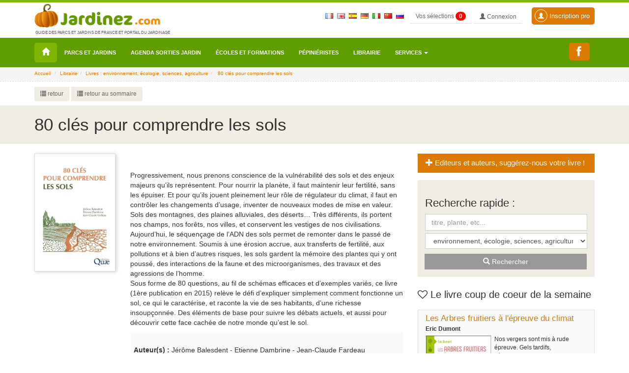

--- FILE ---
content_type: text/html; charset=UTF-8
request_url: https://www.jardinez.com/Librairie_livre_80-cles-pour-comprendre-les-sols_fr_18_2373
body_size: 17781
content:
<!DOCTYPE html>
<html lang="fr">
<head>
    <meta charset="utf-8">
    <meta http-equiv="X-UA-Compatible" content="IE=edge">
    <meta name="viewport" content="width=device-width, initial-scale=1">
	<link rel="canonical" href="https://www.jardinez.com/Librairie_livre_80-cles-pour-comprendre-les-sols_fr_18_2373" />
		<meta name="identifier-url" content="https://www.jardinez.com" />
	<meta name="robots" content="index, follow" />
	<title> 80 clés pour comprendre les sols - Livre de Jérôme Balesdent - Etienne Dambrine - Jean-Claude Fardeau</title>
	﻿		<!-- FRANCAIS - Boutique-->
		<meta name="description" content=" 80 clés pour comprendre les sols, livre de Jérôme Balesdent - Etienne Dambrine - Jean-Claude Fardeau aux Eds Quae  est paru en 07/2023 : Progressivement, nous prenons conscience de la vulnérabilité des sols et des enjeux majeurs qu’ils représentent. Pour nourrir la planète, il faut maintenir leur fertilité, sans les épuiser. Et pour qu’ils jouent pleinement leur rôle de régulateur du climat, il faut en contrôler les changements d’usage, inventer de nouveaux modes de mise en valeur.
Sols des montagnes, des plaines alluviales, des déserts… Très différents, ils portent nos champs, nos forêts, nos villes, et conservent les vestiges de nos civilisations. Aujourd’hui, le séquençage de l’ADN des sols permet de remonter dans le passé de notre environnement. Soumis à une érosion accrue, aux transferts de fertilité, aux pollutions et à bien d’autres risques, les sols gardent la mémoire des plantes qui y ont poussé, des interactions de la faune et des microorganismes, des travaux et des agressions de l’homme.

Sous forme de 80 questions, au fil de schémas efficaces et d’exemples variés, ce livre (1ère publication en 2015) relève le défi d’expliquer simplement comment fonctionne un sol, ce qui le caractérise, et raconte la vie de ses habitants, d’une richesse insoupçonnée. Des éléments de base pour suivre les débats actuels, et aussi pour découvrir cette face cachée de notre monde qu’est le sol.
" />
	<meta name="keywords" content="livre environnement, écologie, sciences, agriculture,  80 clés pour comprendre les sols, Jérôme Balesdent - Etienne Dambrine - Jean-Claude Fardeau, Eds Quae "/>
	<meta content="french" name="content-language" />
	<meta property="og:title" content=" 80 clés pour comprendre les sols" />
	<meta property="og:description" content=" 80 clés pour comprendre les sols, livre de Jérôme Balesdent - Etienne Dambrine - Jean-Claude Fardeau aux Eds Quae  est paru en 07/2023 : Progressivement, nous prenons conscience de la vulnérabilité des sols et des enjeux majeurs qu’ils représentent. Pour nourrir la planète, il faut mainten" />
	<meta property="og:type" content="book" />
	<meta property="og:url" content="https://www.jardinez.com/Librairie_livre_80-cles-pour-comprendre-les-sols_fr_18_2373" />
	<meta property="og:image" content="https://www.jardinez.com/librairie_img/livre_2373.jpg" />
	<meta property="og:site_name" content="Jardinez.com" />		
										<link rel="shortcut icon" href="img/icons/favicon.ico" type="image/x-icon">
	<link rel="icon" href="img/icons/favicon.png" type="image/png">
	<link rel="icon" sizes="32x32" href="img/icons/favicon-32.png" type="image/png">
	<link rel="icon" sizes="64x64" href="img/icons/favicon-64.png" type="image/png">
	<link rel="icon" sizes="96x96" href="img/icons/favicon-96.png" type="image/png">
	<link rel="icon" sizes="196x196" href="img/icons/favicon-196.png" type="image/png">
	<link rel="apple-touch-icon" sizes="152x152" href="img/icons/apple-touch-icon.png">
	<link rel="apple-touch-icon" sizes="60x60" href="img/icons/apple-touch-icon-60x60.png">
	<link rel="apple-touch-icon" sizes="76x76" href="img/icons/apple-touch-icon-76x76.png">
	<link rel="apple-touch-icon" sizes="114x114" href="img/icons/apple-touch-icon-114x114.png">
	<link rel="apple-touch-icon" sizes="120x120" href="img/icons/apple-touch-icon-120x120.png">
	<link rel="apple-touch-icon" sizes="144x144" href="img/icons/apple-touch-icon-144x144.png">


	<!-- CSS -->	
	<link rel="stylesheet" type="text/css" href="css/complete.css" >
	<!--<link rel="stylesheet" type="text/css" href="css/bootstrap.min.css" >
	<link rel="stylesheet" type="text/css" href="css/ekko-lightbox.css" >
	<link rel="stylesheet" type="text/css" href="css/social-share-kit.css">
	<link rel="stylesheet" type="text/css" href="css/jumbotron.css" >
	<link rel="stylesheet" type="text/css" href="css/jquery.mCustomScrollbar.css"> -->
	<link rel="stylesheet" type="text/css" href="css/responsive-jardinez.css">

	
<!-- Google tag (gtag.js) -->
<script async src="https://www.googletagmanager.com/gtag/js?id=G-K3H6LL0FFY"></script>
<script>
  window.dataLayer = window.dataLayer || [];
  function gtag(){dataLayer.push(arguments);}
  gtag('js', new Date());

  gtag('config', 'G-K3H6LL0FFY');
</script>


	<!--<script>
	  (function(i,s,o,g,r,a,m){i['GoogleAnalyticsObject']=r;i[r]=i[r]||function(){
	  (i[r].q=i[r].q||[]).push(arguments)},i[r].l=1*new Date();a=s.createElement(o),
	  m=s.getElementsByTagName(o)[0];a.async=1;a.src=g;m.parentNode.insertBefore(a,m)
	  })(window,document,'script','https://www.google-analytics.com/analytics.js','ga');

	  ga('create', 'UA-3654868-1', 'auto');
	  ga('send', 'pageview');
	</script>--

	<!--<script src="//maps.googleapis.com/maps/api/js?key=AIzaSyD1YWuVb--RNxLaix8XRtZIix3NgT4TV7Y" type="text/javascript"></script>-->
	</head>

<body class="page">

	  <header>
	<nav class="navbar navbar-inverse navbar-fixed-top">
	  <div class="container">
       <div class="navbar-right nav-top-responsive">
	        <!--			&nbsp;<a href="index.php?lang=uk"><img border="0" src="img/flags/uk.gif" style="padding-top:20px" alt="uk"></a>			&nbsp;<a href="index.php?lang=sp"><img border="0" src="img/flags/es.gif" style="padding-top:20px" alt="sp"></a>			&nbsp;<a href="index.php?lang=de"><img border="0" src="img/flags/de.gif" style="padding-top:20px" alt="de"></a>			&nbsp;<a href="index.php?lang=it"><img border="0" src="img/flags/it.gif" style="padding-top:20px" alt="it"></a>			&nbsp;<a href="index.php?lang=cn"><img border="0" src="img/flags/cn.gif" style="padding-top:20px" alt="cn"></a>			&nbsp;<a href="index.php?lang=ru"><img border="0" src="img/flags/ru.gif" style="padding-top:20px" alt="ru"></a>-->
	        &nbsp;<a href="parcs-jardins-france-tourisme_fr"><img border="0" src="img/flags/fr.gif" style="padding-top:20px" alt="fr"></a>
			&nbsp;<a href="parks_gardens_france_tourism_uk"><img border="0" src="img/flags/uk.gif" style="padding-top:20px" alt="uk"></a>
			&nbsp;<a href="parques_jardines_francia_turismo_sp"><img border="0" src="img/flags/es.gif" style="padding-top:20px" alt="sp"></a>
			&nbsp;<a href="parks_garten_frankreich_tourismus_de"><img border="0" src="img/flags/de.gif" style="padding-top:20px" alt="de"></a>
			&nbsp;<a href="parchi_giardini_francia_turismo_it"><img border="0" src="img/flags/it.gif" style="padding-top:20px" alt="it"></a>
			&nbsp;<a href="Parcs-et-jardins-en-France_cn"><img border="0" src="img/flags/cn.gif" style="padding-top:20px" alt="cn"></a>
			&nbsp;<a href="Parcs-et-jardins-en-France_ru"><img border="0" src="img/flags/ru.gif" style="padding-top:20px" alt="ru"></a>
			&nbsp;
			<span id="msgbadgeselections" class="alert-selection alert-success"></span>
			<input type="hidden" id="id_text_add_selection" value="Votre sélection a été ajoutée">
		   <a type="button" class="btn btn-primary btn-mes-selections btn-top btn-gris" data-toggle="modal" data-target="#selections"> Vos sélections <div id="badgeselections" class="badge">0</div></a>    
			<!-- Button trigger modal : data-toggle="modal" data-target="#connexion" -->
						<a type="button" class="btn btn-primary btn-mon-compte btn-top btn-gris" href="mon-compte.php"> <span class="glyphicon glyphicon-user"></span> Connexion</a>			<a type="button" class="btn btn-primary btn-lg btn-compte-pro" href="formulaire-compte-pro.php?pro=1"><span class="glyphicon glyphicon-user usermenu"></span> Inscription pro</a>
					  </div>		<div class="navbar-header"> <a class="navbar-brand logo" href="/"><img src="img/parc-et-jardin-jardinez.png" alt="jardinez.com"><p class="baselineLogo">Guide des parcs et jardins de France et portail du jardinage</p></a> </div>		<div id="navbar" class="navbar-collapse collapse">
		 
		</div>
		<!--/.navbar-collapse --> 
	  </div>
	  <div class="nav menu">
		<div class="container">
		  <!-- Brand and toggle get grouped for better mobile display -->
		  <div class="navbar-header">
			<button type="button" class="navbar-toggle collapsed" data-toggle="collapse" data-target="#bs-example-navbar-collapse-1" aria-expanded="false"> <span class="sr-only">Toggle navigation</span> <span class="icon-bar"></span> <span class="icon-bar"></span> <span class="icon-bar"></span> </button>
		  </div>
		  
		  <!-- Collect the nav links, forms, and other content for toggling -->
		  <div class="collapse navbar-collapse" id="bs-example-navbar-collapse-1">
			<ul class="nav navbar-nav">
			  <li class="home"><a title="Accueil" href="/"><span class="glyphicon glyphicon-home" aria-hidden="true"></span></a></li>
			<li><a href="parcs-jardins-france-tourisme_fr">Parcs et Jardins</a></li><li><a href="agenda_jardin_sorties_evenements_manifestations_jardins_nature_fr">Agenda sorties jardin</a></li><li><a href="Ecoles_Horticulture_Paysage_Agriculture_France_fr">Écoles et formations</a></li><li><a href="pepinieres_pepinieristes_horticulteurs_France_fr">Pépiniéristes</a></li><li><a href="librairie_jardin_nature_ecologie_sante_bien-etre_fr">Librairie</a></li><li class="dropdown"> <a href="#" class="dropdown-toggle" data-toggle="dropdown" role="button\ aria-haspopup="true" aria-expanded="false">Services <span class="caret"></span></a><ul class="dropdown-menu"><li><a href="petites_annonces_jardin_jardinage_horticulture_agriculture_nature_emploi_fr">Petites annonces jardin, plantes, jardinage, emploi...</a></li><li><a href="forum_jardinage_jardin_nature_environnement_agriculture_fr">Forum jardinage, jardin, nature, écologie...</a></li><li><a href="hotels-restaurants-curiosites-offices-de-tourisme_fr">Hotels, restaurants, curiosités touristiques</a></li><li><a href="calendrier_jardinage_mois_par_mois_01_Janvier">Calendrier du jardinage et travaux du jardin mois par mois</a></li><li><a href="paysagistes_entreprises_paysage_environnement_France_fr">Paysagistes</a></li><li><a href="liens-amis">Liens</a></li></ul>			</ul>
			
			<ul class="nav navbar-nav navbar-right">
			  <!--<li class="mailmenu"><a title="Contacter jardinez.com" data-toggle="modal" data-target="#contactjardinez" href="#"><span class="glyphicon glyphicon-envelope" aria-hidden="true"></span></a></li>-->
			  <li class="mailmenu"><a title="Nous rejoindre sur Facebook" href="https://www.facebook.com/Jardinezcom-1139304592824758/" target="_blank" class="ssk ssk-facebook" style="padding:7px 15px 7px 5px;" data-ssk-ready="true"></a></li>
			  <!--<li class="dropdown language"> <a href="page.php" class="dropdown-toggle" data-toggle="dropdown" role="button" aria-haspopup="true" aria-expanded="false">fr<span class="caret"></span></a>
				<ul class="dropdown-menu">
					<li><a href="index.php?lang=uk">uk</a></li><li><a href="index.php?lang=sp">sp</a></li><li><a href="index.php?lang=de">de</a></li><li><a href="index.php?lang=it">it</a></li><li><a href="index.php?lang=cn">cn</a></li><li><a href="index.php?lang=ru">ru</a></li>				</ul>
			  </li>-->  <li>
			<span id="msgbadgeselections" class="alert-selection alert-success"></span>
		   <a type="button" class="btn btn-menu-deroulant" data-toggle="modal" data-target="#selections"  > Vos sélections <div id="badgeselections" class="badge">0</div></a></li>    
			<!-- Button trigger modal -->
			<li><a type="button" class="btn btn-menu-deroulant" href="mon-compte.php"> <span class="glyphicon glyphicon-user"></span> Mon compte</a></li>
			<li><a type="button" class="btn btn-menu-deroulant" href="formulaire-compte.php?pro=1"><span class="glyphicon glyphicon-user usermenu"></span> Inscription pro</a></li>
			</ul>
		  </div>
		  <!-- /.navbar-collapse --> 
		</div>
		<!-- /.container-fluid -->
	  </div>
	</nav>
  </header>
		<div class="jumbotron blocAriane ">
	<div class="container ">
		<input type="hidden" value="boutique ">
		<ol class="breadcrumb ">
			<li><a href="https://www.jardinez.com">Accueil</a></li>
			<li><a href="librairie_jardin_nature_ecologie_sante_bien-etre_fr">Librairie</a></li><li><a href="liste-librairie.php?lang=fr&cat=18">Livres : environnement, écologie, sciences, agriculture</a></li><li><a href="#"> 80 clés pour comprendre les sols</a></li>		</ol>
	</div>
	</div>
  		<!--SecondNav -->
	 <div class="jumbotron bloc-second-nav ">
		 <div class="container ">
		 <div class="row">
			 <div class="col-lg-7 secondNav NavPrint">
				 <div class="btn-group" role="group" aria-label="...">				  <a type="button" class="btn btn-default boutonretourList" href="javascript:retour_sommaire('librairie_jardin_nature_ecologie_sante_bien-etre_fr');"><span aria-hidden="true" class="glyphicon glyphicon-list"></span> retour</a>				  <!--<a type="button" class="btn btn-default boutonrecommander" data-toggle="modal" data-target="#recommandation" href="#" onClick="document.frm_recommandation.recommander_page.value=1;openbox('Recommander à un ami', 1)"> <span class="glyphicon glyphicon-send"></span> recommander à un ami</a>-->
				  <a type="button" class="btn btn-default boutonretourList" href="librairie_jardin_nature_ecologie_sante_bien-etre_fr"><span aria-hidden="true" class="glyphicon glyphicon-list"></span> retour au sommaire</a>				</div>
			</div>
			<div class="col-lg-5 pull-right RechercheRapideTop">
				 <div class="language-fiche pull-right">
				 <ul>
									 </ul>
				 </div>
			</div>
		 </div>
		 </div>
	 </div> 
	  
	  <!--Fin second nav -->
  
	<div class="jumbotron title">
	  <div class="container">
		<h1 > 80 clés pour comprendre les sols</h1>
	  </div>
	</div>
	
	<div class="container">
	<div class="row">
		<div class="col-lg-8">
			<div class="row">
				<div class="col-lg-3 PochetteLivredetail">
					<a href="librairie_img/livre_2373.jpg" data-gallery="multiimages" data-toggle="lightbox"><img class="img-responsive" src="librairie_img/livre_2373.jpg" alt=" 80 clés pour comprendre les sols" title=" 80 clés pour comprendre les sols"></a>
				</div>
				<div class="col-lg-9 col-md-9">
					<label class="H2NoMarginTop" style="font-size:20px; font-weight:inherit"></label>
					<p>Progressivement, nous prenons conscience de la vulnérabilité des sols et des enjeux majeurs qu’ils représentent. Pour nourrir la planète, il faut maintenir leur fertilité, sans les épuiser. Et pour qu’ils jouent pleinement leur rôle de régulateur du climat, il faut en contrôler les changements d’usage, inventer de nouveaux modes de mise en valeur.<br>Sols des montagnes, des plaines alluviales, des déserts… Très différents, ils portent nos champs, nos forêts, nos villes, et conservent les vestiges de nos civilisations. Aujourd’hui, le séquençage de l’ADN des sols permet de remonter dans le passé de notre environnement. Soumis à une érosion accrue, aux transferts de fertilité, aux pollutions et à bien d’autres risques, les sols gardent la mémoire des plantes qui y ont poussé, des interactions de la faune et des microorganismes, des travaux et des agressions de l’homme.<br>Sous forme de 80 questions, au fil de schémas efficaces et d’exemples variés, ce livre (1ère publication en 2015) relève le défi d’expliquer simplement comment fonctionne un sol, ce qui le caractérise, et raconte la vie de ses habitants, d’une richesse insoupçonnée. Des éléments de base pour suivre les débats actuels, et aussi pour découvrir cette face cachée de notre monde qu’est le sol.<br></p>
					<div class="coor-side">
						<div class="coor-lieu">
						<h2 style="font-size:14px; line-height:18px;"><strong>Auteur(s) : </strong>Jérôme Balesdent - Etienne Dambrine - Jean-Claude Fardeau<br>
						<strong>Détails : </strong>Broché - 155 pages - Format : 14 x 20,5 cm<br>
						<strong>Date de parution : </strong>07/2023<br>
						<strong>Edité par : </strong>Eds Quae  - Collection : Clés pour comprendre</h2>
						</div>
					</div>
					<div class="Tarif-livre col-md-4">entre 10 € et 15 €</div>
															<div class="col-md-3 boutonAchat"><a type="button" class="btn btn-default btn-achat" target="_blank" rel="nofollow" href="include/functions/compteur_clic.php?lang=fr&type=livre&ip=3.149.245.201&id=2373&nofollow=1&url=https://www.awin1.com/cread.php?awinmid=12665@awinaffid=296537@clickref=@ued=https://www.fr.fnac.ch/a18788794/Jerome-Balesdent-80-cles-pour-comprendre-les-sols&sessid=6a3a5276ea50f2dfabebc0ab36b592a9d8f0b3da"><i class="fa fa-shopping-cart"></i> Acheter</a></div>
										<div class="col-md-5 no-padding">
						<button id="ajouter-selection" class="btn btn-default btn-achat"><span aria-hidden="true" class="glyphicon glyphicon-heart ajoutSelect"></span> Ajouter à mes sélections</button>
					</div>
					
					<div style="clear:both"></div>
					</div>
			</div>
			<div class="row">
				<br><br>
				<ul class="nav nav-tabs" role="tablist">
				   <li role="presentation" class="active"><a href="#prox2" aria-controls="home" role="tab" data-toggle="tab"><h3 style="font-size:20px; margin-top:5px">Les autres livres "environnement, écologie, sciences, agriculture"</h3></a></li>
				</ul>
				<div class="tab-content">
					<div role="tabpanel" class="tab-pane active" >
					<div class="row">					<div class="col-sm-6 col-md-3">
						<div class="thumbnail thumbBook"> <a href="Librairie_livre_Sensibles-par-nature_fr_18_2788"><img src="librairie_img/livre_2788.jpg" alt="Sensibles par nature - Delphine Arbelet-Bonnin & Lucia Sylvain-Bonfanti; Illustration : Claire Martha"></a>
							<div class="caption">
								<h4 style="line-height:16px; border:0"><span style="font-size:14px;font-weight:bold">Sensibles par nature</span>
								<p style="font-size: 12px;font-style: italic;color: #999; padding-top:5px;font-weight:bold;">Delphine Arbelet-Bonnin & Lucia Sylvain-Bonfanti; Illustration : Claire Martha</p></h4>
							</div>
						</div>
					</div>
										<div class="col-sm-6 col-md-3">
						<div class="thumbnail thumbBook"> <a href="Librairie_livre_Jardiner-Les-sciences-cachees-du-jardin_fr_18_2747"><img src="librairie_img/livre_2747.jpg" alt="Jardiner - Les sciences cachées du jardin - Collectif; Directeur éditorial : Jean-Michel Groult"></a>
							<div class="caption">
								<h4 style="line-height:16px; border:0"><span style="font-size:14px;font-weight:bold">Jardiner - Les sciences cachées du jardin</span>
								<p style="font-size: 12px;font-style: italic;color: #999; padding-top:5px;font-weight:bold;">Collectif; Directeur éditorial : Jean-Michel Groult</p></h4>
							</div>
						</div>
					</div>
										<div class="col-sm-6 col-md-3">
						<div class="thumbnail thumbBook"> <a href="Librairie_livre_Tout-tout-tout-sur-les-graines_fr_18_2674"><img src="librairie_img/livre_2674.jpg" alt="Tout, tout, tout sur les graines - Florence Thinard"></a>
							<div class="caption">
								<h4 style="line-height:16px; border:0"><span style="font-size:14px;font-weight:bold">Tout, tout, tout sur les graines</span>
								<p style="font-size: 12px;font-style: italic;color: #999; padding-top:5px;font-weight:bold;">Florence Thinard</p></h4>
							</div>
						</div>
					</div>
										<div class="col-sm-6 col-md-3">
						<div class="thumbnail thumbBook"> <a href="Librairie_livre_Sous-les-paves-la-terre_fr_18_2740"><img src="librairie_img/livre_2740.jpg" alt="Sous les pavés la terre - Flaminia Paddeu"></a>
							<div class="caption">
								<h4 style="line-height:16px; border:0"><span style="font-size:14px;font-weight:bold">Sous les pavés la terre</span>
								<p style="font-size: 12px;font-style: italic;color: #999; padding-top:5px;font-weight:bold;">Flaminia Paddeu</p></h4>
							</div>
						</div>
					</div>
					</div><div class="row">					<div class="col-sm-6 col-md-3">
						<div class="thumbnail thumbBook"> <a href="Librairie_livre_L-emballement-du-monde_fr_18_2739"><img src="librairie_img/livre_2739.jpg" alt="L'emballement du monde - Victor Court"></a>
							<div class="caption">
								<h4 style="line-height:16px; border:0"><span style="font-size:14px;font-weight:bold">L'emballement du monde</span>
								<p style="font-size: 12px;font-style: italic;color: #999; padding-top:5px;font-weight:bold;">Victor Court</p></h4>
							</div>
						</div>
					</div>
										<div class="col-sm-6 col-md-3">
						<div class="thumbnail thumbBook"> <a href="Librairie_livre_La-condition-terrestre_fr_18_2738"><img src="librairie_img/livre_2738.jpg" alt="La condition terrestre - David gé Bartoli - Sophie Gosselin"></a>
							<div class="caption">
								<h4 style="line-height:16px; border:0"><span style="font-size:14px;font-weight:bold">La condition terrestre</span>
								<p style="font-size: 12px;font-style: italic;color: #999; padding-top:5px;font-weight:bold;">David gé Bartoli - Sophie Gosselin</p></h4>
							</div>
						</div>
					</div>
										<div class="col-sm-6 col-md-3">
						<div class="thumbnail thumbBook"> <a href="Librairie_livre_12742-Osons-un-nouveau-regard-sur-la-Transition_fr_18_2667"><img src="librairie_img/livre_2667.jpg" alt=" 12742 Osons un nouveau regard sur la Transition  - Jean-Claude Razel"></a>
							<div class="caption">
								<h4 style="line-height:16px; border:0"><span style="font-size:14px;font-weight:bold"> 12742 Osons un nouveau regard sur la Transition </span>
								<p style="font-size: 12px;font-style: italic;color: #999; padding-top:5px;font-weight:bold;">Jean-Claude Razel</p></h4>
							</div>
						</div>
					</div>
										<div class="col-sm-6 col-md-3">
						<div class="thumbnail thumbBook"> <a href="Librairie_livre_L-eau-en-peril_fr_18_2614"><img src="librairie_img/livre_2614.jpg" alt="L'eau en péril ? - Denis Lefèvre - Vazken Andreassian"></a>
							<div class="caption">
								<h4 style="line-height:16px; border:0"><span style="font-size:14px;font-weight:bold">L'eau en péril ?</span>
								<p style="font-size: 12px;font-style: italic;color: #999; padding-top:5px;font-weight:bold;">Denis Lefèvre - Vazken Andreassian</p></h4>
							</div>
						</div>
					</div>
					</div><div class="row">					<div class="col-sm-6 col-md-3">
						<div class="thumbnail thumbBook"> <a href="Librairie_livre_S-engager-pour-la-nature_fr_18_2627"><img src="librairie_img/livre_2627.jpg" alt="S'engager pour la nature - Nora Guelton - Aurélie Sécheret"></a>
							<div class="caption">
								<h4 style="line-height:16px; border:0"><span style="font-size:14px;font-weight:bold">S'engager pour la nature</span>
								<p style="font-size: 12px;font-style: italic;color: #999; padding-top:5px;font-weight:bold;">Nora Guelton - Aurélie Sécheret</p></h4>
							</div>
						</div>
					</div>
										<div class="col-sm-6 col-md-3">
						<div class="thumbnail thumbBook"> <a href="Librairie_livre_On-ne-dissout-pas-un-soulevement_fr_18_2638"><img src="librairie_img/livre_2638.jpg" alt="On ne dissout pas un soulèvement - Collectif"></a>
							<div class="caption">
								<h4 style="line-height:16px; border:0"><span style="font-size:14px;font-weight:bold">On ne dissout pas un soulèvement</span>
								<p style="font-size: 12px;font-style: italic;color: #999; padding-top:5px;font-weight:bold;">Collectif</p></h4>
							</div>
						</div>
					</div>
										<div class="col-sm-6 col-md-3">
						<div class="thumbnail thumbBook"> <a href="Librairie_livre_Porter-les-voix-de-la-Terre_fr_18_2628"><img src="librairie_img/livre_2628.jpg" alt="Porter les voix de la Terre - Aurélie Sécheret - Nora Guelton"></a>
							<div class="caption">
								<h4 style="line-height:16px; border:0"><span style="font-size:14px;font-weight:bold">Porter les voix de la Terre</span>
								<p style="font-size: 12px;font-style: italic;color: #999; padding-top:5px;font-weight:bold;">Aurélie Sécheret - Nora Guelton</p></h4>
							</div>
						</div>
					</div>
										<div class="col-sm-6 col-md-3">
						<div class="thumbnail thumbBook"> <a href="Librairie_livre_Pour-un-soulevement-ecologique_fr_18_2619"><img src="librairie_img/livre_2619.jpg" alt="Pour un soulèvement écologique - Camille Étienne"></a>
							<div class="caption">
								<h4 style="line-height:16px; border:0"><span style="font-size:14px;font-weight:bold">Pour un soulèvement écologique</span>
								<p style="font-size: 12px;font-style: italic;color: #999; padding-top:5px;font-weight:bold;">Camille Étienne</p></h4>
							</div>
						</div>
					</div>
					</div><div class="row">					<div class="col-sm-6 col-md-3">
						<div class="thumbnail thumbBook"> <a href="Librairie_livre_Pour-une-ecologie-pirate_fr_18_2607"><img src="librairie_img/livre_2607.jpg" alt="Pour une écologie pirate - Fatima Ouassak"></a>
							<div class="caption">
								<h4 style="line-height:16px; border:0"><span style="font-size:14px;font-weight:bold">Pour une écologie pirate</span>
								<p style="font-size: 12px;font-style: italic;color: #999; padding-top:5px;font-weight:bold;">Fatima Ouassak</p></h4>
							</div>
						</div>
					</div>
										<div class="col-sm-6 col-md-3">
						<div class="thumbnail thumbBook"> <a href="Librairie_livre_A-l-ombre-des-arbres_fr_18_2565"><img src="librairie_img/livre_2565.jpg" alt="À l'ombre des arbres - Caroline Mollie"></a>
							<div class="caption">
								<h4 style="line-height:16px; border:0"><span style="font-size:14px;font-weight:bold">À l'ombre des arbres</span>
								<p style="font-size: 12px;font-style: italic;color: #999; padding-top:5px;font-weight:bold;">Caroline Mollie</p></h4>
							</div>
						</div>
					</div>
										<div class="col-sm-6 col-md-3">
						<div class="thumbnail thumbBook"> <a href="Librairie_livre_Qui-va-nous-nourrir_fr_18_2539"><img src="librairie_img/livre_2539.jpg" alt="Qui va nous nourrir ? - Amélie Poinssot"></a>
							<div class="caption">
								<h4 style="line-height:16px; border:0"><span style="font-size:14px;font-weight:bold">Qui va nous nourrir ?</span>
								<p style="font-size: 12px;font-style: italic;color: #999; padding-top:5px;font-weight:bold;">Amélie Poinssot</p></h4>
							</div>
						</div>
					</div>
										<div class="col-sm-6 col-md-3">
						<div class="thumbnail thumbBook"> <a href="Librairie_livre_Un-naturaliste-sur-le-toit-de-la-foret_fr_18_2503"><img src="librairie_img/livre_2503.jpg" alt="Un naturaliste sur le toit de la forêt - Alexis Jenni "></a>
							<div class="caption">
								<h4 style="line-height:16px; border:0"><span style="font-size:14px;font-weight:bold">Un naturaliste sur le toit de la forêt</span>
								<p style="font-size: 12px;font-style: italic;color: #999; padding-top:5px;font-weight:bold;">Alexis Jenni </p></h4>
							</div>
						</div>
					</div>
					</div><div class="row">					<div class="col-sm-6 col-md-3">
						<div class="thumbnail thumbBook"> <a href="Librairie_livre_Bienvenue-en-Syntropie_fr_18_2499"><img src="librairie_img/livre_2499.jpg" alt="Bienvenue en Syntropie - Anaëlle Thery; Préface : Opaline LysiakI; llustratrice : Maïté Théry; Designer : Florent Richard"></a>
							<div class="caption">
								<h4 style="line-height:16px; border:0"><span style="font-size:14px;font-weight:bold">Bienvenue en Syntropie</span>
								<p style="font-size: 12px;font-style: italic;color: #999; padding-top:5px;font-weight:bold;">Anaëlle Thery; Préface : Opaline LysiakI; llustratrice : Maïté Théry; Designer : Florent Richard</p></h4>
							</div>
						</div>
					</div>
										<div class="col-sm-6 col-md-3">
						<div class="thumbnail thumbBook"> <a href="Librairie_livre_Plaidoyer-pour-les-tourbieres_fr_18_2484"><img src="librairie_img/livre_2484.jpg" alt="Plaidoyer pour les tourbières - Hervé Cubizolle"></a>
							<div class="caption">
								<h4 style="line-height:16px; border:0"><span style="font-size:14px;font-weight:bold">Plaidoyer pour les tourbières</span>
								<p style="font-size: 12px;font-style: italic;color: #999; padding-top:5px;font-weight:bold;">Hervé Cubizolle</p></h4>
							</div>
						</div>
					</div>
										<div class="col-sm-6 col-md-3">
						<div class="thumbnail thumbBook"> <a href="Librairie_livre_Pourquoi-l-ecologie-perd-toujours_fr_18_2792"><img src="librairie_img/livre_2792.jpg" alt="Pourquoi l'écologie perd toujours - Clément Sénéchal"></a>
							<div class="caption">
								<h4 style="line-height:16px; border:0"><span style="font-size:14px;font-weight:bold">Pourquoi l'écologie perd toujours</span>
								<p style="font-size: 12px;font-style: italic;color: #999; padding-top:5px;font-weight:bold;">Clément Sénéchal</p></h4>
							</div>
						</div>
					</div>
										<div class="col-sm-6 col-md-3">
						<div class="thumbnail thumbBook"> <a href="Librairie_livre_D-une-agriculture-l-autre_fr_18_2245"><img src="librairie_img/livre_2245.jpg" alt="D'une agriculture l'autre - Nathalie Joly - Lucie Dupré - Sandrine Petit"></a>
							<div class="caption">
								<h4 style="line-height:16px; border:0"><span style="font-size:14px;font-weight:bold">D'une agriculture l'autre</span>
								<p style="font-size: 12px;font-style: italic;color: #999; padding-top:5px;font-weight:bold;">Nathalie Joly - Lucie Dupré - Sandrine Petit</p></h4>
							</div>
						</div>
					</div>
					</div><div class="row">					<div class="col-sm-6 col-md-3">
						<div class="thumbnail thumbBook"> <a href="Librairie_livre_Crises-sanitaires-en-agriculture_fr_18_2244"><img src="librairie_img/livre_2244.jpg" alt="Crises sanitaires en agriculture - Christian Lannou"></a>
							<div class="caption">
								<h4 style="line-height:16px; border:0"><span style="font-size:14px;font-weight:bold">Crises sanitaires en agriculture</span>
								<p style="font-size: 12px;font-style: italic;color: #999; padding-top:5px;font-weight:bold;">Christian Lannou</p></h4>
							</div>
						</div>
					</div>
										<div class="col-sm-6 col-md-3">
						<div class="thumbnail thumbBook"> <a href="Librairie_livre_Pesticides-en-viticulture_fr_18_2246"><img src="librairie_img/livre_2246.jpg" alt="Pesticides en viticulture - Francis Macary"></a>
							<div class="caption">
								<h4 style="line-height:16px; border:0"><span style="font-size:14px;font-weight:bold">Pesticides en viticulture</span>
								<p style="font-size: 12px;font-style: italic;color: #999; padding-top:5px;font-weight:bold;">Francis Macary</p></h4>
							</div>
						</div>
					</div>
										<div class="col-sm-6 col-md-3">
						<div class="thumbnail thumbBook"> <a href="Librairie_livre_La-voix-des-arbres_fr_18_2295"><img src="librairie_img/livre_2295.jpg" alt="La voix des arbres - Diana Beresford-Kroeger"></a>
							<div class="caption">
								<h4 style="line-height:16px; border:0"><span style="font-size:14px;font-weight:bold">La voix des arbres</span>
								<p style="font-size: 12px;font-style: italic;color: #999; padding-top:5px;font-weight:bold;">Diana Beresford-Kroeger</p></h4>
							</div>
						</div>
					</div>
										<div class="col-sm-6 col-md-3">
						<div class="thumbnail thumbBook"> <a href="Librairie_livre_Guide-du-jardinier-en-biodynamie_fr_18_2307"><img src="librairie_img/livre_2307.jpg" alt="Guide du jardinier en biodynamie - Petre Berg"></a>
							<div class="caption">
								<h4 style="line-height:16px; border:0"><span style="font-size:14px;font-weight:bold">Guide du jardinier en biodynamie</span>
								<p style="font-size: 12px;font-style: italic;color: #999; padding-top:5px;font-weight:bold;">Petre Berg</p></h4>
							</div>
						</div>
					</div>
					</div><div class="row">					<div class="col-sm-6 col-md-3">
						<div class="thumbnail thumbBook"> <a href="Librairie_livre_Jardiner-sans-se-fatiguer_fr_18_2231"><img src="librairie_img/livre_2231.jpg" alt="Jardiner sans se fatiguer - Ruth Stout"></a>
							<div class="caption">
								<h4 style="line-height:16px; border:0"><span style="font-size:14px;font-weight:bold">Jardiner sans se fatiguer</span>
								<p style="font-size: 12px;font-style: italic;color: #999; padding-top:5px;font-weight:bold;">Ruth Stout</p></h4>
							</div>
						</div>
					</div>
										<div class="col-sm-6 col-md-3">
						<div class="thumbnail thumbBook"> <a href="Librairie_livre_La-vigne-le-vin-le-bio-et-la-biodynamie_fr_18_2191"><img src="librairie_img/livre_2191.jpg" alt="La vigne, le vin, le bio et la biodynamie - Evelyne Malnic"></a>
							<div class="caption">
								<h4 style="line-height:16px; border:0"><span style="font-size:14px;font-weight:bold">La vigne, le vin, le bio et la biodynamie</span>
								<p style="font-size: 12px;font-style: italic;color: #999; padding-top:5px;font-weight:bold;">Evelyne Malnic</p></h4>
							</div>
						</div>
					</div>
										<div class="col-sm-6 col-md-3">
						<div class="thumbnail thumbBook"> <a href="Librairie_livre_Etonnantes-histoires-de-fruits_fr_18_2179"><img src="librairie_img/livre_2179.jpg" alt="Étonnantes histoires de fruits - Bertrand Dumont"></a>
							<div class="caption">
								<h4 style="line-height:16px; border:0"><span style="font-size:14px;font-weight:bold">Étonnantes histoires de fruits</span>
								<p style="font-size: 12px;font-style: italic;color: #999; padding-top:5px;font-weight:bold;">Bertrand Dumont</p></h4>
							</div>
						</div>
					</div>
										<div class="col-sm-6 col-md-3">
						<div class="thumbnail thumbBook"> <a href="Librairie_livre_Biomimetisme_fr_18_2124"><img src="librairie_img/livre_2124.jpg" alt="Biomimétisme - Jean-Philippe Camborde"></a>
							<div class="caption">
								<h4 style="line-height:16px; border:0"><span style="font-size:14px;font-weight:bold">Biomimétisme</span>
								<p style="font-size: 12px;font-style: italic;color: #999; padding-top:5px;font-weight:bold;">Jean-Philippe Camborde</p></h4>
							</div>
						</div>
					</div>
					</div><div class="row">					<div class="col-sm-6 col-md-3">
						<div class="thumbnail thumbBook"> <a href="Librairie_livre_Geologie_fr_18_2107"><img src="librairie_img/livre_2107.jpg" alt="Géologie - Caroline Sanchez - Stéphane Niveau"></a>
							<div class="caption">
								<h4 style="line-height:16px; border:0"><span style="font-size:14px;font-weight:bold">Géologie</span>
								<p style="font-size: 12px;font-style: italic;color: #999; padding-top:5px;font-weight:bold;">Caroline Sanchez - Stéphane Niveau</p></h4>
							</div>
						</div>
					</div>
										<div class="col-sm-6 col-md-3">
						<div class="thumbnail thumbBook"> <a href="Librairie_livre_Guide-pratique-de-l-irrigation_fr_18_2104"><img src="librairie_img/livre_2104.jpg" alt="Guide pratique de l'irrigation - Claire Serra-Wittling - Pierre Ruelle"></a>
							<div class="caption">
								<h4 style="line-height:16px; border:0"><span style="font-size:14px;font-weight:bold">Guide pratique de l'irrigation</span>
								<p style="font-size: 12px;font-style: italic;color: #999; padding-top:5px;font-weight:bold;">Claire Serra-Wittling - Pierre Ruelle</p></h4>
							</div>
						</div>
					</div>
										<div class="col-sm-6 col-md-3">
						<div class="thumbnail thumbBook"> <a href="Librairie_livre_L-eau-en-milieu-agricole_fr_18_2111"><img src="librairie_img/livre_2111.jpg" alt="L'eau en milieu agricole - Delphine Leenhardt - Marc Voltz - Olivier Barreteau"></a>
							<div class="caption">
								<h4 style="line-height:16px; border:0"><span style="font-size:14px;font-weight:bold">L'eau en milieu agricole</span>
								<p style="font-size: 12px;font-style: italic;color: #999; padding-top:5px;font-weight:bold;">Delphine Leenhardt - Marc Voltz - Olivier Barreteau</p></h4>
							</div>
						</div>
					</div>
										<div class="col-sm-6 col-md-3">
						<div class="thumbnail thumbBook"> <a href="Librairie_livre_L-homme-qui-parle-avec-les-Arbres_fr_18_2100"><img src="librairie_img/livre_2100.jpg" alt="L'homme qui parle avec les Arbres - Gwénaëlle Thouroude - Erwan Cavarec"></a>
							<div class="caption">
								<h4 style="line-height:16px; border:0"><span style="font-size:14px;font-weight:bold">L'homme qui parle avec les Arbres</span>
								<p style="font-size: 12px;font-style: italic;color: #999; padding-top:5px;font-weight:bold;">Gwénaëlle Thouroude - Erwan Cavarec</p></h4>
							</div>
						</div>
					</div>
					</div><div class="row">					<div class="col-sm-6 col-md-3">
						<div class="thumbnail thumbBook"> <a href="Librairie_livre_Les-molecules-amusantes_fr_18_2089"><img src="librairie_img/livre_2089.jpg" alt="Les molécules amusantes - Dominique Baudoux"></a>
							<div class="caption">
								<h4 style="line-height:16px; border:0"><span style="font-size:14px;font-weight:bold">Les molécules amusantes</span>
								<p style="font-size: 12px;font-style: italic;color: #999; padding-top:5px;font-weight:bold;">Dominique Baudoux</p></h4>
							</div>
						</div>
					</div>
										<div class="col-sm-6 col-md-3">
						<div class="thumbnail thumbBook"> <a href="Librairie_livre_Oser-la-ferme-florale_fr_18_2073"><img src="librairie_img/livre_2073.jpg" alt="Oser la ferme florale - Hélène Taquet et  Céline Petitdidier"></a>
							<div class="caption">
								<h4 style="line-height:16px; border:0"><span style="font-size:14px;font-weight:bold">Oser la ferme florale</span>
								<p style="font-size: 12px;font-style: italic;color: #999; padding-top:5px;font-weight:bold;">Hélène Taquet et  Céline Petitdidier</p></h4>
							</div>
						</div>
					</div>
										<div class="col-sm-6 col-md-3">
						<div class="thumbnail thumbBook"> <a href="Librairie_livre_Le-parfum-des-arbres_fr_18_2046"><img src="librairie_img/livre_2046.jpg" alt="Le parfum des arbres - David G. Haskell"></a>
							<div class="caption">
								<h4 style="line-height:16px; border:0"><span style="font-size:14px;font-weight:bold">Le parfum des arbres</span>
								<p style="font-size: 12px;font-style: italic;color: #999; padding-top:5px;font-weight:bold;">David G. Haskell</p></h4>
							</div>
						</div>
					</div>
										<div class="col-sm-6 col-md-3">
						<div class="thumbnail thumbBook"> <a href="Librairie_livre_Solutions-pour-un-jardin-resilient_fr_18_2053"><img src="librairie_img/livre_2053.jpg" alt="Solutions pour un jardin résilient - Jean-Paul Thorez"></a>
							<div class="caption">
								<h4 style="line-height:16px; border:0"><span style="font-size:14px;font-weight:bold">Solutions pour un jardin résilient</span>
								<p style="font-size: 12px;font-style: italic;color: #999; padding-top:5px;font-weight:bold;">Jean-Paul Thorez</p></h4>
							</div>
						</div>
					</div>
					</div><div class="row">					<div class="col-sm-6 col-md-3">
						<div class="thumbnail thumbBook"> <a href="Librairie_livre_Petite-encyclopedie-de-l-autosuffisance_fr_18_2043"><img src="librairie_img/livre_2043.jpg" alt="Petite encyclopédie de l'autosuffisance - Alice Candlin"></a>
							<div class="caption">
								<h4 style="line-height:16px; border:0"><span style="font-size:14px;font-weight:bold">Petite encyclopédie de l'autosuffisance</span>
								<p style="font-size: 12px;font-style: italic;color: #999; padding-top:5px;font-weight:bold;">Alice Candlin</p></h4>
							</div>
						</div>
					</div>
										<div class="col-sm-6 col-md-3">
						<div class="thumbnail thumbBook"> <a href="Librairie_livre_Microferme_fr_18_2042"><img src="librairie_img/livre_2042.jpg" alt="Microferme - Sally Morgan"></a>
							<div class="caption">
								<h4 style="line-height:16px; border:0"><span style="font-size:14px;font-weight:bold">Microferme</span>
								<p style="font-size: 12px;font-style: italic;color: #999; padding-top:5px;font-weight:bold;">Sally Morgan</p></h4>
							</div>
						</div>
					</div>
										<div class="col-sm-6 col-md-3">
						<div class="thumbnail thumbBook"> <a href="Librairie_livre_Ou-se-cache-la-biodiversite-en-ville_fr_18_2038"><img src="librairie_img/livre_2038.jpg" alt="Où se cache la biodiversité en ville - Philippe Clergeau - Nathalie Machon"></a>
							<div class="caption">
								<h4 style="line-height:16px; border:0"><span style="font-size:14px;font-weight:bold">Où se cache la biodiversité en ville</span>
								<p style="font-size: 12px;font-style: italic;color: #999; padding-top:5px;font-weight:bold;">Philippe Clergeau - Nathalie Machon</p></h4>
							</div>
						</div>
					</div>
										<div class="col-sm-6 col-md-3">
						<div class="thumbnail thumbBook"> <a href="Librairie_livre_Reensauvagez-votre-jardin_fr_18_1997"><img src="librairie_img/livre_1997.jpg" alt="Réensauvagez votre jardin ! - Catherine Delvaux"></a>
							<div class="caption">
								<h4 style="line-height:16px; border:0"><span style="font-size:14px;font-weight:bold">Réensauvagez votre jardin !</span>
								<p style="font-size: 12px;font-style: italic;color: #999; padding-top:5px;font-weight:bold;">Catherine Delvaux</p></h4>
							</div>
						</div>
					</div>
					</div><div class="row">					<div class="col-sm-6 col-md-3">
						<div class="thumbnail thumbBook"> <a href="Librairie_livre_Pour-en-finir-avec-les-pesticides_fr_18_1956"><img src="librairie_img/livre_1956.jpg" alt="Pour en finir avec les pesticides - Claude Aubert - François Veillerette"></a>
							<div class="caption">
								<h4 style="line-height:16px; border:0"><span style="font-size:14px;font-weight:bold">Pour en finir avec les pesticides</span>
								<p style="font-size: 12px;font-style: italic;color: #999; padding-top:5px;font-weight:bold;">Claude Aubert - François Veillerette</p></h4>
							</div>
						</div>
					</div>
										<div class="col-sm-6 col-md-3">
						<div class="thumbnail thumbBook"> <a href="Librairie_livre_L-action-paysagere_fr_18_1911"><img src="librairie_img/livre_1911.jpg" alt="L'action paysagère - Hervé Davodeau"></a>
							<div class="caption">
								<h4 style="line-height:16px; border:0"><span style="font-size:14px;font-weight:bold">L'action paysagère</span>
								<p style="font-size: 12px;font-style: italic;color: #999; padding-top:5px;font-weight:bold;">Hervé Davodeau</p></h4>
							</div>
						</div>
					</div>
										<div class="col-sm-6 col-md-3">
						<div class="thumbnail thumbBook"> <a href="Librairie_livre_101-facons-de-se-reconnecter-a-la-nature_fr_18_1933"><img src="librairie_img/livre_1933.jpg" alt="101 façons de se reconnecter à la nature - Frederika Van Ingen"></a>
							<div class="caption">
								<h4 style="line-height:16px; border:0"><span style="font-size:14px;font-weight:bold">101 façons de se reconnecter à la nature</span>
								<p style="font-size: 12px;font-style: italic;color: #999; padding-top:5px;font-weight:bold;">Frederika Van Ingen</p></h4>
							</div>
						</div>
					</div>
										<div class="col-sm-6 col-md-3">
						<div class="thumbnail thumbBook"> <a href="Librairie_livre_La-revolution-du-potager_fr_18_1767"><img src="librairie_img/livre_1767.jpg" alt="La révolution du potager - Bené"></a>
							<div class="caption">
								<h4 style="line-height:16px; border:0"><span style="font-size:14px;font-weight:bold">La révolution du potager</span>
								<p style="font-size: 12px;font-style: italic;color: #999; padding-top:5px;font-weight:bold;">Bené</p></h4>
							</div>
						</div>
					</div>
					</div><div class="row">					<div class="col-sm-6 col-md-3">
						<div class="thumbnail thumbBook"> <a href="Librairie_livre_Biodiversite-et-strategie_fr_18_1891"><img src="librairie_img/livre_1891.jpg" alt="Biodiversité et stratégie - Hervé Brédif - Laurent Simon"></a>
							<div class="caption">
								<h4 style="line-height:16px; border:0"><span style="font-size:14px;font-weight:bold">Biodiversité et stratégie</span>
								<p style="font-size: 12px;font-style: italic;color: #999; padding-top:5px;font-weight:bold;">Hervé Brédif - Laurent Simon</p></h4>
							</div>
						</div>
					</div>
										<div class="col-sm-6 col-md-3">
						<div class="thumbnail thumbBook"> <a href="Librairie_livre_Biodiversite_fr_18_1887"><img src="librairie_img/livre_1887.jpg" alt="Biodiversité - Jacques Blondel (auteur), Pierre-Henri Gouyon (préface)"></a>
							<div class="caption">
								<h4 style="line-height:16px; border:0"><span style="font-size:14px;font-weight:bold">Biodiversité</span>
								<p style="font-size: 12px;font-style: italic;color: #999; padding-top:5px;font-weight:bold;">Jacques Blondel (auteur), Pierre-Henri Gouyon (préface)</p></h4>
							</div>
						</div>
					</div>
										<div class="col-sm-6 col-md-3">
						<div class="thumbnail thumbBook"> <a href="Librairie_livre_Planter-un-arbre_fr_18_1864"><img src="librairie_img/livre_1864.jpg" alt="Planter un arbre - Ernst Zürcher"></a>
							<div class="caption">
								<h4 style="line-height:16px; border:0"><span style="font-size:14px;font-weight:bold">Planter un arbre</span>
								<p style="font-size: 12px;font-style: italic;color: #999; padding-top:5px;font-weight:bold;">Ernst Zürcher</p></h4>
							</div>
						</div>
					</div>
										<div class="col-sm-6 col-md-3">
						<div class="thumbnail thumbBook"> <a href="Librairie_livre_Une-agriculture-qui-repare-la-planete_fr_18_1843"><img src="librairie_img/livre_1843.jpg" alt="Une agriculture qui répare la planète - Vandana Shiva, Jacques Caplat, André Leu"></a>
							<div class="caption">
								<h4 style="line-height:16px; border:0"><span style="font-size:14px;font-weight:bold">Une agriculture qui répare la planète</span>
								<p style="font-size: 12px;font-style: italic;color: #999; padding-top:5px;font-weight:bold;">Vandana Shiva, Jacques Caplat, André Leu</p></h4>
							</div>
						</div>
					</div>
					</div><div class="row">					<div class="col-sm-6 col-md-3">
						<div class="thumbnail thumbBook"> <a href="Librairie_livre_Demain-une-Europe-agroecologique_fr_18_1842"><img src="librairie_img/livre_1842.jpg" alt="Demain une Europe agroécologique - Xavier Poux - Pierre-Marie Aubert"></a>
							<div class="caption">
								<h4 style="line-height:16px; border:0"><span style="font-size:14px;font-weight:bold">Demain une Europe agroécologique</span>
								<p style="font-size: 12px;font-style: italic;color: #999; padding-top:5px;font-weight:bold;">Xavier Poux - Pierre-Marie Aubert</p></h4>
							</div>
						</div>
					</div>
										<div class="col-sm-6 col-md-3">
						<div class="thumbnail thumbBook"> <a href="Librairie_livre_Reenchantons-le-velo_fr_18_1809"><img src="librairie_img/livre_1809.jpg" alt="Réenchantons le vélo - Priscilla Parard"></a>
							<div class="caption">
								<h4 style="line-height:16px; border:0"><span style="font-size:14px;font-weight:bold">Réenchantons le vélo</span>
								<p style="font-size: 12px;font-style: italic;color: #999; padding-top:5px;font-weight:bold;">Priscilla Parard</p></h4>
							</div>
						</div>
					</div>
										<div class="col-sm-6 col-md-3">
						<div class="thumbnail thumbBook"> <a href="Librairie_livre_La-deforestation_fr_18_1801"><img src="librairie_img/livre_1801.jpg" alt="La déforestation - François Le Tacon"></a>
							<div class="caption">
								<h4 style="line-height:16px; border:0"><span style="font-size:14px;font-weight:bold">La déforestation</span>
								<p style="font-size: 12px;font-style: italic;color: #999; padding-top:5px;font-weight:bold;">François Le Tacon</p></h4>
							</div>
						</div>
					</div>
										<div class="col-sm-6 col-md-3">
						<div class="thumbnail thumbBook"> <a href="Librairie_livre_Ma-haie-refuge-de-biodiversite_fr_18_1796"><img src="librairie_img/livre_1796.jpg" alt="Ma haie refuge de biodiversité - Gilles Leblais"></a>
							<div class="caption">
								<h4 style="line-height:16px; border:0"><span style="font-size:14px;font-weight:bold">Ma haie refuge de biodiversité</span>
								<p style="font-size: 12px;font-style: italic;color: #999; padding-top:5px;font-weight:bold;">Gilles Leblais</p></h4>
							</div>
						</div>
					</div>
					</div><div class="row">					<div class="col-sm-6 col-md-3">
						<div class="thumbnail thumbBook"> <a href="Librairie_livre_Quelles-rivieres-pour-demain_fr_18_1772"><img src="librairie_img/livre_1772.jpg" alt="Quelles rivières pour demain ? - Christian Lévêque"></a>
							<div class="caption">
								<h4 style="line-height:16px; border:0"><span style="font-size:14px;font-weight:bold">Quelles rivières pour demain ?</span>
								<p style="font-size: 12px;font-style: italic;color: #999; padding-top:5px;font-weight:bold;">Christian Lévêque</p></h4>
							</div>
						</div>
					</div>
										<div class="col-sm-6 col-md-3">
						<div class="thumbnail thumbBook"> <a href="Librairie_livre_Coexistence-et-confrontation-des-modeles-agricoles-et-alimentaires_fr_18_1773"><img src="librairie_img/livre_1773.jpg" alt=" Coexistence et confrontation des modèles agricoles et alimentaires - Pierre Gasselin, Sylvie Lardon , Claire Cerdan, Salma Loudiyi, Denis Sautier"></a>
							<div class="caption">
								<h4 style="line-height:16px; border:0"><span style="font-size:14px;font-weight:bold"> Coexistence et confrontation des modèles agricoles et alimentaires</span>
								<p style="font-size: 12px;font-style: italic;color: #999; padding-top:5px;font-weight:bold;">Pierre Gasselin, Sylvie Lardon , Claire Cerdan, Salma Loudiyi, Denis Sautier</p></h4>
							</div>
						</div>
					</div>
										<div class="col-sm-6 col-md-3">
						<div class="thumbnail thumbBook"> <a href="Librairie_livre_Naissance-et-evolution-des-sols_fr_18_1740"><img src="librairie_img/livre_1740.jpg" alt="Naissance et évolution des sols - Denis Baize"></a>
							<div class="caption">
								<h4 style="line-height:16px; border:0"><span style="font-size:14px;font-weight:bold">Naissance et évolution des sols</span>
								<p style="font-size: 12px;font-style: italic;color: #999; padding-top:5px;font-weight:bold;">Denis Baize</p></h4>
							</div>
						</div>
					</div>
										<div class="col-sm-6 col-md-3">
						<div class="thumbnail thumbBook"> <a href="Librairie_livre_Construire-son-sol_fr_18_1708"><img src="librairie_img/livre_1708.jpg" alt="Construire son sol - Diane Miessler"></a>
							<div class="caption">
								<h4 style="line-height:16px; border:0"><span style="font-size:14px;font-weight:bold">Construire son sol</span>
								<p style="font-size: 12px;font-style: italic;color: #999; padding-top:5px;font-weight:bold;">Diane Miessler</p></h4>
							</div>
						</div>
					</div>
					</div><div class="row">					<div class="col-sm-6 col-md-3">
						<div class="thumbnail thumbBook"> <a href="Librairie_livre_Le-bonheur-est-au-jardin_fr_18_1727"><img src="librairie_img/livre_1727.jpg" alt="Le bonheur est au jardin - Carine Mayo"></a>
							<div class="caption">
								<h4 style="line-height:16px; border:0"><span style="font-size:14px;font-weight:bold">Le bonheur est au jardin</span>
								<p style="font-size: 12px;font-style: italic;color: #999; padding-top:5px;font-weight:bold;">Carine Mayo</p></h4>
							</div>
						</div>
					</div>
										<div class="col-sm-6 col-md-3">
						<div class="thumbnail thumbBook"> <a href="Librairie_livre_Les-apprentis-sorciers-de-l-azote_fr_18_1713"><img src="librairie_img/livre_1713.jpg" alt="Les apprentis sorciers de l'azote - Claude Aubert"></a>
							<div class="caption">
								<h4 style="line-height:16px; border:0"><span style="font-size:14px;font-weight:bold">Les apprentis sorciers de l'azote</span>
								<p style="font-size: 12px;font-style: italic;color: #999; padding-top:5px;font-weight:bold;">Claude Aubert</p></h4>
							</div>
						</div>
					</div>
										<div class="col-sm-6 col-md-3">
						<div class="thumbnail thumbBook"> <a href="Librairie_livre_Empreinte-ecologique-et-biocapacite_fr_18_1712"><img src="librairie_img/livre_1712.jpg" alt="Empreinte écologique et biocapacité - Mathis Wackkernagel & Bert Beyers"></a>
							<div class="caption">
								<h4 style="line-height:16px; border:0"><span style="font-size:14px;font-weight:bold">Empreinte écologique et biocapacité</span>
								<p style="font-size: 12px;font-style: italic;color: #999; padding-top:5px;font-weight:bold;">Mathis Wackkernagel & Bert Beyers</p></h4>
							</div>
						</div>
					</div>
										<div class="col-sm-6 col-md-3">
						<div class="thumbnail thumbBook"> <a href="Librairie_livre_L-exode-urbain_fr_18_1608"><img src="librairie_img/livre_1608.jpg" alt="L'exode urbain - Claire Desmares-Poirier"></a>
							<div class="caption">
								<h4 style="line-height:16px; border:0"><span style="font-size:14px;font-weight:bold">L'exode urbain</span>
								<p style="font-size: 12px;font-style: italic;color: #999; padding-top:5px;font-weight:bold;">Claire Desmares-Poirier</p></h4>
							</div>
						</div>
					</div>
					</div><div class="row">					<div class="col-sm-6 col-md-3">
						<div class="thumbnail thumbBook"> <a href="Librairie_livre_Aventure-nature-et-couteau-suisse_fr_18_1597"><img src="librairie_img/livre_1597.jpg" alt="Aventure, nature et couteau suisse - Felix Immler"></a>
							<div class="caption">
								<h4 style="line-height:16px; border:0"><span style="font-size:14px;font-weight:bold">Aventure, nature et couteau suisse</span>
								<p style="font-size: 12px;font-style: italic;color: #999; padding-top:5px;font-weight:bold;">Felix Immler</p></h4>
							</div>
						</div>
					</div>
										<div class="col-sm-6 col-md-3">
						<div class="thumbnail thumbBook"> <a href="Librairie_livre_L-autosuffisance-c-est-possible_fr_18_1556"><img src="librairie_img/livre_1556.jpg" alt="L'autosuffisance, c'est possible ! - Sally Nex"></a>
							<div class="caption">
								<h4 style="line-height:16px; border:0"><span style="font-size:14px;font-weight:bold">L'autosuffisance, c'est possible !</span>
								<p style="font-size: 12px;font-style: italic;color: #999; padding-top:5px;font-weight:bold;">Sally Nex</p></h4>
							</div>
						</div>
					</div>
										<div class="col-sm-6 col-md-3">
						<div class="thumbnail thumbBook"> <a href="Librairie_livre_Les-pieds-sur-terre_fr_18_1551"><img src="librairie_img/livre_1551.jpg" alt="Les pieds sur terre - Philippe Labre"></a>
							<div class="caption">
								<h4 style="line-height:16px; border:0"><span style="font-size:14px;font-weight:bold">Les pieds sur terre</span>
								<p style="font-size: 12px;font-style: italic;color: #999; padding-top:5px;font-weight:bold;">Philippe Labre</p></h4>
							</div>
						</div>
					</div>
										<div class="col-sm-6 col-md-3">
						<div class="thumbnail thumbBook"> <a href="Librairie_livre_Mon-jardin-malin-ecolo_fr_18_1540"><img src="librairie_img/livre_1540.jpg" alt="Mon jardin malin écolo - Chloé Chamouton-Meillarec - Arnaud Meillarec"></a>
							<div class="caption">
								<h4 style="line-height:16px; border:0"><span style="font-size:14px;font-weight:bold">Mon jardin malin écolo</span>
								<p style="font-size: 12px;font-style: italic;color: #999; padding-top:5px;font-weight:bold;">Chloé Chamouton-Meillarec - Arnaud Meillarec</p></h4>
							</div>
						</div>
					</div>
					</div><div class="row">					<div class="col-sm-6 col-md-3">
						<div class="thumbnail thumbBook"> <a href="Librairie_livre_Le-zero-dechet_fr_18_1536"><img src="librairie_img/livre_1536.jpg" alt="Le zéro déchet - Stéphanie Bouvet"></a>
							<div class="caption">
								<h4 style="line-height:16px; border:0"><span style="font-size:14px;font-weight:bold">Le zéro déchet</span>
								<p style="font-size: 12px;font-style: italic;color: #999; padding-top:5px;font-weight:bold;">Stéphanie Bouvet</p></h4>
							</div>
						</div>
					</div>
										<div class="col-sm-6 col-md-3">
						<div class="thumbnail thumbBook"> <a href="Librairie_livre_Green-Life_fr_18_1533"><img src="librairie_img/livre_1533.jpg" alt="Green Life - Victoria Arias"></a>
							<div class="caption">
								<h4 style="line-height:16px; border:0"><span style="font-size:14px;font-weight:bold">Green Life</span>
								<p style="font-size: 12px;font-style: italic;color: #999; padding-top:5px;font-weight:bold;">Victoria Arias</p></h4>
							</div>
						</div>
					</div>
										<div class="col-sm-6 col-md-3">
						<div class="thumbnail thumbBook"> <a href="Librairie_livre_100-gestes-ecolos-qui-vont-changer-le-monde_fr_18_1532"><img src="librairie_img/livre_1532.jpg" alt="100 gestes écolos qui vont changer le monde - Marina Le Floch"></a>
							<div class="caption">
								<h4 style="line-height:16px; border:0"><span style="font-size:14px;font-weight:bold">100 gestes écolos qui vont changer le monde</span>
								<p style="font-size: 12px;font-style: italic;color: #999; padding-top:5px;font-weight:bold;">Marina Le Floch</p></h4>
							</div>
						</div>
					</div>
										<div class="col-sm-6 col-md-3">
						<div class="thumbnail thumbBook"> <a href="Librairie_livre_Les-50-regles-d-or-zero-dechet_fr_18_1531"><img src="librairie_img/livre_1531.jpg" alt="Les 50 règles d'or zéro déchet - Julie Niel-Villemin"></a>
							<div class="caption">
								<h4 style="line-height:16px; border:0"><span style="font-size:14px;font-weight:bold">Les 50 règles d'or zéro déchet</span>
								<p style="font-size: 12px;font-style: italic;color: #999; padding-top:5px;font-weight:bold;">Julie Niel-Villemin</p></h4>
							</div>
						</div>
					</div>
					</div><div class="row">					<div class="col-sm-6 col-md-3">
						<div class="thumbnail thumbBook"> <a href="Librairie_livre_La-revolution-quotidienne_fr_18_1530"><img src="librairie_img/livre_1530.jpg" alt="La révolution quotidienne - Régine Quéva"></a>
							<div class="caption">
								<h4 style="line-height:16px; border:0"><span style="font-size:14px;font-weight:bold">La révolution quotidienne</span>
								<p style="font-size: 12px;font-style: italic;color: #999; padding-top:5px;font-weight:bold;">Régine Quéva</p></h4>
							</div>
						</div>
					</div>
										<div class="col-sm-6 col-md-3">
						<div class="thumbnail thumbBook"> <a href="Librairie_livre_Zero-gaspi_fr_18_1529"><img src="librairie_img/livre_1529.jpg" alt="Zéro gaspi - Marie-Louise Bruyère et Yoneko Nurtantio"></a>
							<div class="caption">
								<h4 style="line-height:16px; border:0"><span style="font-size:14px;font-weight:bold">Zéro gaspi</span>
								<p style="font-size: 12px;font-style: italic;color: #999; padding-top:5px;font-weight:bold;">Marie-Louise Bruyère et Yoneko Nurtantio</p></h4>
							</div>
						</div>
					</div>
										<div class="col-sm-6 col-md-3">
						<div class="thumbnail thumbBook"> <a href="Librairie_livre_Zero-dechet_fr_18_1528"><img src="librairie_img/livre_1528.jpg" alt="Zéro déchet - Juliette Leros"></a>
							<div class="caption">
								<h4 style="line-height:16px; border:0"><span style="font-size:14px;font-weight:bold">Zéro déchet</span>
								<p style="font-size: 12px;font-style: italic;color: #999; padding-top:5px;font-weight:bold;">Juliette Leros</p></h4>
							</div>
						</div>
					</div>
										<div class="col-sm-6 col-md-3">
						<div class="thumbnail thumbBook"> <a href="Librairie_livre_Mangez-responsable_fr_18_1527"><img src="librairie_img/livre_1527.jpg" alt="Mangez responsable - Juliette LEGROS"></a>
							<div class="caption">
								<h4 style="line-height:16px; border:0"><span style="font-size:14px;font-weight:bold">Mangez responsable</span>
								<p style="font-size: 12px;font-style: italic;color: #999; padding-top:5px;font-weight:bold;">Juliette LEGROS</p></h4>
							</div>
						</div>
					</div>
					</div><div class="row">					<div class="col-sm-6 col-md-3">
						<div class="thumbnail thumbBook"> <a href="Librairie_livre_Passeur-de-nature_fr_18_1481"><img src="librairie_img/livre_1481.jpg" alt="Passeur de nature - Emilie Lagoeyte - Cindy Chapelle - Titwane"></a>
							<div class="caption">
								<h4 style="line-height:16px; border:0"><span style="font-size:14px;font-weight:bold">Passeur de nature</span>
								<p style="font-size: 12px;font-style: italic;color: #999; padding-top:5px;font-weight:bold;">Emilie Lagoeyte - Cindy Chapelle - Titwane</p></h4>
							</div>
						</div>
					</div>
										<div class="col-sm-6 col-md-3">
						<div class="thumbnail thumbBook"> <a href="Librairie_livre_Planter-des-haies-de-biodiversite_fr_18_1445"><img src="librairie_img/livre_1445.jpg" alt="Planter des haies de biodiversité - Bernard Farinelli "></a>
							<div class="caption">
								<h4 style="line-height:16px; border:0"><span style="font-size:14px;font-weight:bold">Planter des haies de biodiversité</span>
								<p style="font-size: 12px;font-style: italic;color: #999; padding-top:5px;font-weight:bold;">Bernard Farinelli </p></h4>
							</div>
						</div>
					</div>
										<div class="col-sm-6 col-md-3">
						<div class="thumbnail thumbBook"> <a href="Librairie_livre_Carnets-de-wwoofing_fr_18_1375"><img src="librairie_img/livre_1375.jpg" alt="Carnets de wwoofing - Jean-Jacques Fasquel"></a>
							<div class="caption">
								<h4 style="line-height:16px; border:0"><span style="font-size:14px;font-weight:bold">Carnets de wwoofing</span>
								<p style="font-size: 12px;font-style: italic;color: #999; padding-top:5px;font-weight:bold;">Jean-Jacques Fasquel</p></h4>
							</div>
						</div>
					</div>
										<div class="col-sm-6 col-md-3">
						<div class="thumbnail thumbBook"> <a href="Librairie_livre_La-Vie-illustree-de-la-foret_fr_18_1365"><img src="librairie_img/livre_1365.jpg" alt="La Vie illustrée de la forêt - Bernard Fischesser"></a>
							<div class="caption">
								<h4 style="line-height:16px; border:0"><span style="font-size:14px;font-weight:bold">La Vie illustrée de la forêt</span>
								<p style="font-size: 12px;font-style: italic;color: #999; padding-top:5px;font-weight:bold;">Bernard Fischesser</p></h4>
							</div>
						</div>
					</div>
					</div><div class="row">					<div class="col-sm-6 col-md-3">
						<div class="thumbnail thumbBook"> <a href="Librairie_livre_Sauvage_fr_18_1329"><img src="librairie_img/livre_1329.jpg" alt="Sauvage - Collectif Eds 303"></a>
							<div class="caption">
								<h4 style="line-height:16px; border:0"><span style="font-size:14px;font-weight:bold">Sauvage</span>
								<p style="font-size: 12px;font-style: italic;color: #999; padding-top:5px;font-weight:bold;">Collectif Eds 303</p></h4>
							</div>
						</div>
					</div>
										<div class="col-sm-6 col-md-3">
						<div class="thumbnail thumbBook"> <a href="Librairie_livre_Vegetal_fr_18_1320"><img src="librairie_img/livre_1320.jpg" alt="Végétal - Collectif Eds 303"></a>
							<div class="caption">
								<h4 style="line-height:16px; border:0"><span style="font-size:14px;font-weight:bold">Végétal</span>
								<p style="font-size: 12px;font-style: italic;color: #999; padding-top:5px;font-weight:bold;">Collectif Eds 303</p></h4>
							</div>
						</div>
					</div>
										<div class="col-sm-6 col-md-3">
						<div class="thumbnail thumbBook"> <a href="Librairie_livre_L-appel-des-forets_fr_18_1319"><img src="librairie_img/livre_1319.jpg" alt="L'appel des forêts - Collectif Eds 303"></a>
							<div class="caption">
								<h4 style="line-height:16px; border:0"><span style="font-size:14px;font-weight:bold">L'appel des forêts</span>
								<p style="font-size: 12px;font-style: italic;color: #999; padding-top:5px;font-weight:bold;">Collectif Eds 303</p></h4>
							</div>
						</div>
					</div>
										<div class="col-sm-6 col-md-3">
						<div class="thumbnail thumbBook"> <a href="Librairie_livre_AgricultureS-et-enjeux-de-societe_fr_18_1259"><img src="librairie_img/livre_1259.jpg" alt="AgricultureS et enjeux de société - Pussemier Luc et Goeyens Leo"></a>
							<div class="caption">
								<h4 style="line-height:16px; border:0"><span style="font-size:14px;font-weight:bold">AgricultureS et enjeux de société</span>
								<p style="font-size: 12px;font-style: italic;color: #999; padding-top:5px;font-weight:bold;">Pussemier Luc et Goeyens Leo</p></h4>
							</div>
						</div>
					</div>
					</div><div class="row">					<div class="col-sm-6 col-md-3">
						<div class="thumbnail thumbBook"> <a href="Librairie_livre_Le-Syndrome-de-l-Autruche_fr_18_1220"><img src="librairie_img/livre_1220.jpg" alt="Le Syndrome de l'Autruche - George Marshall"></a>
							<div class="caption">
								<h4 style="line-height:16px; border:0"><span style="font-size:14px;font-weight:bold">Le Syndrome de l'Autruche</span>
								<p style="font-size: 12px;font-style: italic;color: #999; padding-top:5px;font-weight:bold;">George Marshall</p></h4>
							</div>
						</div>
					</div>
										<div class="col-sm-6 col-md-3">
						<div class="thumbnail thumbBook"> <a href="Librairie_livre_Vivre-en-autonomie-a-la-campagne_fr_18_1120"><img src="librairie_img/livre_1120.jpg" alt="Vivre en autonomie à la campagne - Bella et Nick Ivins"></a>
							<div class="caption">
								<h4 style="line-height:16px; border:0"><span style="font-size:14px;font-weight:bold">Vivre en autonomie à la campagne</span>
								<p style="font-size: 12px;font-style: italic;color: #999; padding-top:5px;font-weight:bold;">Bella et Nick Ivins</p></h4>
							</div>
						</div>
					</div>
										<div class="col-sm-6 col-md-3">
						<div class="thumbnail thumbBook"> <a href="Librairie_livre_Des-paysages-et-des-hommes_fr_18_1090"><img src="librairie_img/livre_1090.jpg" alt="Des paysages et des hommes - Bruno Vincens et Félix Pirovano"></a>
							<div class="caption">
								<h4 style="line-height:16px; border:0"><span style="font-size:14px;font-weight:bold">Des paysages et des hommes</span>
								<p style="font-size: 12px;font-style: italic;color: #999; padding-top:5px;font-weight:bold;">Bruno Vincens et Félix Pirovano</p></h4>
							</div>
						</div>
					</div>
										<div class="col-sm-6 col-md-3">
						<div class="thumbnail thumbBook"> <a href="Librairie_livre_Une-Fois-l-Arbre-a-Terre_fr_18_1068"><img src="librairie_img/livre_1068.jpg" alt="Une Fois l'Arbre à Terre - Mathias BONNEAU"></a>
							<div class="caption">
								<h4 style="line-height:16px; border:0"><span style="font-size:14px;font-weight:bold">Une Fois l'Arbre à Terre</span>
								<p style="font-size: 12px;font-style: italic;color: #999; padding-top:5px;font-weight:bold;">Mathias BONNEAU</p></h4>
							</div>
						</div>
					</div>
					</div><div class="row">					<div class="col-sm-6 col-md-3">
						<div class="thumbnail thumbBook"> <a href="Librairie_livre_Eloge-de-l-aridite_fr_18_993"><img src="librairie_img/livre_993.jpg" alt="Éloge de l'aridité - Arnaud Maurières et Éric Ossart"></a>
							<div class="caption">
								<h4 style="line-height:16px; border:0"><span style="font-size:14px;font-weight:bold">Éloge de l'aridité</span>
								<p style="font-size: 12px;font-style: italic;color: #999; padding-top:5px;font-weight:bold;">Arnaud Maurières et Éric Ossart</p></h4>
							</div>
						</div>
					</div>
										<div class="col-sm-6 col-md-3">
						<div class="thumbnail thumbBook"> <a href="Librairie_livre_Jardiner-contrer-l-Erosion_fr_18_959"><img src="librairie_img/livre_959.jpg" alt="Jardiner contrer l'Erosion - Aymeric Lazarin"></a>
							<div class="caption">
								<h4 style="line-height:16px; border:0"><span style="font-size:14px;font-weight:bold">Jardiner contrer l'Erosion</span>
								<p style="font-size: 12px;font-style: italic;color: #999; padding-top:5px;font-weight:bold;">Aymeric Lazarin</p></h4>
							</div>
						</div>
					</div>
										<div class="col-sm-6 col-md-3">
						<div class="thumbnail thumbBook"> <a href="Librairie_livre_Le-consommateur-planetaire_fr_18_915"><img src="librairie_img/livre_915.jpg" alt="Le consommateur planétaire  - Eric Lambin"></a>
							<div class="caption">
								<h4 style="line-height:16px; border:0"><span style="font-size:14px;font-weight:bold">Le consommateur planétaire </span>
								<p style="font-size: 12px;font-style: italic;color: #999; padding-top:5px;font-weight:bold;">Eric Lambin</p></h4>
							</div>
						</div>
					</div>
										<div class="col-sm-6 col-md-3">
						<div class="thumbnail thumbBook"> <a href="Librairie_livre_Le-guide-de-la-survie-douce-en-pleine-nature_fr_18_896"><img src="librairie_img/livre_896.jpg" alt="Le guide de la survie douce en pleine nature - François Couplan"></a>
							<div class="caption">
								<h4 style="line-height:16px; border:0"><span style="font-size:14px;font-weight:bold">Le guide de la survie douce en pleine nature</span>
								<p style="font-size: 12px;font-style: italic;color: #999; padding-top:5px;font-weight:bold;">François Couplan</p></h4>
							</div>
						</div>
					</div>
					</div><div class="row">					<div class="col-sm-6 col-md-3">
						<div class="thumbnail thumbBook"> <a href="Librairie_livre_Petit-Larousse-de-l-Astronomie_fr_18_871"><img src="librairie_img/livre_871.jpg" alt="Petit Larousse de l'Astronomie - Will Gater et Anton Vamplew"></a>
							<div class="caption">
								<h4 style="line-height:16px; border:0"><span style="font-size:14px;font-weight:bold">Petit Larousse de l'Astronomie</span>
								<p style="font-size: 12px;font-style: italic;color: #999; padding-top:5px;font-weight:bold;">Will Gater et Anton Vamplew</p></h4>
							</div>
						</div>
					</div>
										<div class="col-sm-6 col-md-3">
						<div class="thumbnail thumbBook"> <a href="Librairie_livre_Les-101-regles-d-or-de-la-green-attitude_fr_18_873"><img src="librairie_img/livre_873.jpg" alt="Les 101 règles d'or de la green attitude - Juile Niel-Villemin"></a>
							<div class="caption">
								<h4 style="line-height:16px; border:0"><span style="font-size:14px;font-weight:bold">Les 101 règles d'or de la green attitude</span>
								<p style="font-size: 12px;font-style: italic;color: #999; padding-top:5px;font-weight:bold;">Juile Niel-Villemin</p></h4>
							</div>
						</div>
					</div>
										<div class="col-sm-6 col-md-3">
						<div class="thumbnail thumbBook"> <a href="Librairie_livre_Quelle-est-cette-roche_fr_18_857"><img src="librairie_img/livre_857.jpg" alt="Quelle est cette roche ? - Tom Jackson ; traduction d’Astrid Pothion"></a>
							<div class="caption">
								<h4 style="line-height:16px; border:0"><span style="font-size:14px;font-weight:bold">Quelle est cette roche ?</span>
								<p style="font-size: 12px;font-style: italic;color: #999; padding-top:5px;font-weight:bold;">Tom Jackson ; traduction d’Astrid Pothion</p></h4>
							</div>
						</div>
					</div>
										<div class="col-sm-6 col-md-3">
						<div class="thumbnail thumbBook"> <a href="Librairie_livre_J-installe-une-ruche-dans-mon-jardin_fr_18_823"><img src="librairie_img/livre_823.jpg" alt="J’installe une ruche dans mon jardin - Claude Merle et Rémy Bacher"></a>
							<div class="caption">
								<h4 style="line-height:16px; border:0"><span style="font-size:14px;font-weight:bold">J’installe une ruche dans mon jardin</span>
								<p style="font-size: 12px;font-style: italic;color: #999; padding-top:5px;font-weight:bold;">Claude Merle et Rémy Bacher</p></h4>
							</div>
						</div>
					</div>
					</div><div class="row">					<div class="col-sm-6 col-md-3">
						<div class="thumbnail thumbBook"> <a href="Librairie_livre_Plantez-votre-haie-naturelle_fr_18_721"><img src="librairie_img/livre_721.jpg" alt="Plantez votre haie naturelle !  - Yves Perrin et Rémy Bacher"></a>
							<div class="caption">
								<h4 style="line-height:16px; border:0"><span style="font-size:14px;font-weight:bold">Plantez votre haie naturelle ! </span>
								<p style="font-size: 12px;font-style: italic;color: #999; padding-top:5px;font-weight:bold;">Yves Perrin et Rémy Bacher</p></h4>
							</div>
						</div>
					</div>
										<div class="col-sm-6 col-md-3">
						<div class="thumbnail thumbBook"> <a href="Librairie_livre_Renouveau-des-jardins-cles-pour-un-monde-durable_fr_18_722"><img src="librairie_img/livre_722.jpg" alt="Renouveau des jardins : clés pour un monde durable ? - Ouvrage coordonné par Sylvain Allemand, Edith Heurgon et Sophie de Paillette"></a>
							<div class="caption">
								<h4 style="line-height:16px; border:0"><span style="font-size:14px;font-weight:bold">Renouveau des jardins : clés pour un monde durable ?</span>
								<p style="font-size: 12px;font-style: italic;color: #999; padding-top:5px;font-weight:bold;">Ouvrage coordonné par Sylvain Allemand, Edith Heurgon et Sophie de Paillette</p></h4>
							</div>
						</div>
					</div>
										<div class="col-sm-6 col-md-3">
						<div class="thumbnail thumbBook"> <a href="Librairie_livre_Devenir-sourcier_fr_18_685"><img src="librairie_img/livre_685.jpg" alt="Devenir sourcier - Edouard Courbet & Bruno Colliot"></a>
							<div class="caption">
								<h4 style="line-height:16px; border:0"><span style="font-size:14px;font-weight:bold">Devenir sourcier</span>
								<p style="font-size: 12px;font-style: italic;color: #999; padding-top:5px;font-weight:bold;">Edouard Courbet & Bruno Colliot</p></h4>
							</div>
						</div>
					</div>
										<div class="col-sm-6 col-md-3">
						<div class="thumbnail thumbBook"> <a href="Librairie_livre_Un-ocean-de-savoirs_fr_18_573"><img src="librairie_img/livre_573.jpg" alt="Un océan de savoirs - IFREMER"></a>
							<div class="caption">
								<h4 style="line-height:16px; border:0"><span style="font-size:14px;font-weight:bold">Un océan de savoirs</span>
								<p style="font-size: 12px;font-style: italic;color: #999; padding-top:5px;font-weight:bold;">IFREMER</p></h4>
							</div>
						</div>
					</div>
					</div><div class="row">					<div class="col-sm-6 col-md-3">
						<div class="thumbnail thumbBook"> <a href="Librairie_livre_Conversations-sur-l-herbe_fr_18_574"><img src="librairie_img/livre_574.jpg" alt="Conversations sur l'herbe - Véronique Mure"></a>
							<div class="caption">
								<h4 style="line-height:16px; border:0"><span style="font-size:14px;font-weight:bold">Conversations sur l'herbe</span>
								<p style="font-size: 12px;font-style: italic;color: #999; padding-top:5px;font-weight:bold;">Véronique Mure</p></h4>
							</div>
						</div>
					</div>
										<div class="col-sm-6 col-md-3">
						<div class="thumbnail thumbBook"> <a href="Librairie_livre_La-nature-au-jardin-le-guide-ecologique_fr_18_543"><img src="librairie_img/livre_543.jpg" alt="La nature au jardin, le guide écologique - Maurice Dupérat"></a>
							<div class="caption">
								<h4 style="line-height:16px; border:0"><span style="font-size:14px;font-weight:bold">La nature au jardin, le guide écologique</span>
								<p style="font-size: 12px;font-style: italic;color: #999; padding-top:5px;font-weight:bold;">Maurice Dupérat</p></h4>
							</div>
						</div>
					</div>
										<div class="col-sm-6 col-md-3">
						<div class="thumbnail thumbBook"> <a href="Librairie_livre_Un-jardin-accueillant_fr_18_541"><img src="librairie_img/livre_541.jpg" alt="Un jardin accueillant - Monique Vincent-Fourrier"></a>
							<div class="caption">
								<h4 style="line-height:16px; border:0"><span style="font-size:14px;font-weight:bold">Un jardin accueillant</span>
								<p style="font-size: 12px;font-style: italic;color: #999; padding-top:5px;font-weight:bold;">Monique Vincent-Fourrier</p></h4>
							</div>
						</div>
					</div>
										<div class="col-sm-6 col-md-3">
						<div class="thumbnail thumbBook"> <a href="Librairie_livre_Secrets-de-sourcier_fr_18_393"><img src="librairie_img/livre_393.jpg" alt="Secrets de sourcier - Bernard Blancan"></a>
							<div class="caption">
								<h4 style="line-height:16px; border:0"><span style="font-size:14px;font-weight:bold">Secrets de sourcier</span>
								<p style="font-size: 12px;font-style: italic;color: #999; padding-top:5px;font-weight:bold;">Bernard Blancan</p></h4>
							</div>
						</div>
					</div>
					</div><div class="row">					<div class="col-sm-6 col-md-3">
						<div class="thumbnail thumbBook"> <a href="Librairie_livre_Choisir-la-prairie_fr_18_453"><img src="librairie_img/livre_453.jpg" alt="Choisir la prairie - John Greenlee, Saxon Holt (Photos)"></a>
							<div class="caption">
								<h4 style="line-height:16px; border:0"><span style="font-size:14px;font-weight:bold">Choisir la prairie</span>
								<p style="font-size: 12px;font-style: italic;color: #999; padding-top:5px;font-weight:bold;">John Greenlee, Saxon Holt (Photos)</p></h4>
							</div>
						</div>
					</div>
										<div class="col-sm-6 col-md-3">
						<div class="thumbnail thumbBook"> <a href="Librairie_livre_Ma-ville-en-vert_fr_18_425"><img src="librairie_img/livre_425.jpg" alt="Ma ville en vert - Collectif"></a>
							<div class="caption">
								<h4 style="line-height:16px; border:0"><span style="font-size:14px;font-weight:bold">Ma ville en vert</span>
								<p style="font-size: 12px;font-style: italic;color: #999; padding-top:5px;font-weight:bold;">Collectif</p></h4>
							</div>
						</div>
					</div>
										<div class="col-sm-6 col-md-3">
						<div class="thumbnail thumbBook"> <a href="Librairie_livre_Jardiniers-du-bitume_fr_18_392"><img src="librairie_img/livre_392.jpg" alt="Jardiniers du bitume - collectif "></a>
							<div class="caption">
								<h4 style="line-height:16px; border:0"><span style="font-size:14px;font-weight:bold">Jardiniers du bitume</span>
								<p style="font-size: 12px;font-style: italic;color: #999; padding-top:5px;font-weight:bold;">collectif </p></h4>
							</div>
						</div>
					</div>
										<div class="col-sm-6 col-md-3">
						<div class="thumbnail thumbBook"> <a href="Librairie_livre_Des-abeilles-au-jardin_fr_18_379"><img src="librairie_img/livre_379.jpg" alt="Des abeilles au jardin - Vincent Albouy"></a>
							<div class="caption">
								<h4 style="line-height:16px; border:0"><span style="font-size:14px;font-weight:bold">Des abeilles au jardin</span>
								<p style="font-size: 12px;font-style: italic;color: #999; padding-top:5px;font-weight:bold;">Vincent Albouy</p></h4>
							</div>
						</div>
					</div>
					</div><div class="row">					<div class="col-sm-6 col-md-3">
						<div class="thumbnail thumbBook"> <a href="Librairie_livre_Le-pari-de-l-arbre-et-de-la-haie_fr_18_365"><img src="librairie_img/livre_365.jpg" alt="Le pari de l'arbre et de la haie - Bernard Farinelli"></a>
							<div class="caption">
								<h4 style="line-height:16px; border:0"><span style="font-size:14px;font-weight:bold">Le pari de l'arbre et de la haie</span>
								<p style="font-size: 12px;font-style: italic;color: #999; padding-top:5px;font-weight:bold;">Bernard Farinelli</p></h4>
							</div>
						</div>
					</div>
										<div class="col-sm-6 col-md-3">
						<div class="thumbnail thumbBook"> <a href="Librairie_livre_Le-Rucher-pas-a-pas_fr_18_230"><img src="librairie_img/livre_230.jpg" alt="Le Rucher pas à pas - Patrick Chanaud"></a>
							<div class="caption">
								<h4 style="line-height:16px; border:0"><span style="font-size:14px;font-weight:bold">Le Rucher pas à pas</span>
								<p style="font-size: 12px;font-style: italic;color: #999; padding-top:5px;font-weight:bold;">Patrick Chanaud</p></h4>
							</div>
						</div>
					</div>
										<div class="col-sm-6 col-md-3">
						<div class="thumbnail thumbBook"> <a href="Librairie_livre_Guide-des-plantes-herbacees-melliferes_fr_18_215"><img src="librairie_img/livre_215.jpg" alt="Guide des plantes herbacées mellifères - Jacques Piquée"></a>
							<div class="caption">
								<h4 style="line-height:16px; border:0"><span style="font-size:14px;font-weight:bold">Guide des plantes herbacées mellifères</span>
								<p style="font-size: 12px;font-style: italic;color: #999; padding-top:5px;font-weight:bold;">Jacques Piquée</p></h4>
							</div>
						</div>
					</div>
										<div class="col-sm-6 col-md-3">
						<div class="thumbnail thumbBook"> <a href="Librairie_livre_Jardins-ecologiques_fr_18_190"><img src="librairie_img/livre_190.jpg" alt="Jardins écologiques - Sophie Barbaux"></a>
							<div class="caption">
								<h4 style="line-height:16px; border:0"><span style="font-size:14px;font-weight:bold">Jardins écologiques</span>
								<p style="font-size: 12px;font-style: italic;color: #999; padding-top:5px;font-weight:bold;">Sophie Barbaux</p></h4>
							</div>
						</div>
					</div>
					</div><div class="row">					<div class="col-sm-6 col-md-3">
						<div class="thumbnail thumbBook"> <a href="Librairie_livre_Empreintes-ephemeres_fr_18_199"><img src="librairie_img/livre_199.jpg" alt="Empreintes éphémères - Jacques Simon"></a>
							<div class="caption">
								<h4 style="line-height:16px; border:0"><span style="font-size:14px;font-weight:bold">Empreintes éphémères</span>
								<p style="font-size: 12px;font-style: italic;color: #999; padding-top:5px;font-weight:bold;">Jacques Simon</p></h4>
							</div>
						</div>
					</div>
										<div class="col-sm-6 col-md-3">
						<div class="thumbnail thumbBook"> <a href="Librairie_livre_Une-Maison-Ecologique_fr_18_132"><img src="librairie_img/livre_132.jpg" alt="Une Maison Écologique - Claire Leloy"></a>
							<div class="caption">
								<h4 style="line-height:16px; border:0"><span style="font-size:14px;font-weight:bold">Une Maison Écologique</span>
								<p style="font-size: 12px;font-style: italic;color: #999; padding-top:5px;font-weight:bold;">Claire Leloy</p></h4>
							</div>
						</div>
					</div>
										<div class="col-sm-6 col-md-3">
						<div class="thumbnail thumbBook"> <a href="Librairie_livre_Les-insectes-pour-un-jardin-ecologique_fr_18_146"><img src="librairie_img/livre_146.jpg" alt="Les insectes pour un jardin écologique - Christophe Lorgnier Du Mesnil"></a>
							<div class="caption">
								<h4 style="line-height:16px; border:0"><span style="font-size:14px;font-weight:bold">Les insectes pour un jardin écologique</span>
								<p style="font-size: 12px;font-style: italic;color: #999; padding-top:5px;font-weight:bold;">Christophe Lorgnier Du Mesnil</p></h4>
							</div>
						</div>
					</div>
										<div class="col-sm-6 col-md-3">
						<div class="thumbnail thumbBook"> <a href="Librairie_livre_Objectif-foret_fr_18_133"><img src="librairie_img/livre_133.jpg" alt="Objectif forêt - Juliette Cheriki-Nort"></a>
							<div class="caption">
								<h4 style="line-height:16px; border:0"><span style="font-size:14px;font-weight:bold">Objectif forêt</span>
								<p style="font-size: 12px;font-style: italic;color: #999; padding-top:5px;font-weight:bold;">Juliette Cheriki-Nort</p></h4>
							</div>
						</div>
					</div>
					</div>						
					</div>
					<div class="ssk-group"> <a class="ssk ssk-facebook" target="_blank" href="https://www.facebook.com/sharer/sharer.php?u=https://www.jardinez.com:443/Librairie_livre_80-cles-pour-comprendre-les-sols_fr_18_2373"></a> <a data-text="" data-url="https://twitter.com/intent/tweet/?url=https://www.jardinez.com:443/Librairie_livre_80-cles-pour-comprendre-les-sols_fr_18_2373" class="ssk ssk-twitter" target="_blank" href="https://twitter.com/intent/tweet/?url=https://www.jardinez.com:443/Librairie_livre_80-cles-pour-comprendre-les-sols_fr_18_2373"></a> <a class="ssk ssk-google-plus" target="_blank" href="https://plus.google.com/share?url=https://www.jardinez.com:443/Librairie_livre_80-cles-pour-comprendre-les-sols_fr_18_2373"></a></div>
				
				</div>
			</div>
		</div>
	
		<div class="sidebar-details col-lg-4">
			<a role="button" href="Editeurs_Auteurs_suggerez_nous_votre_livre" class="btn  btn-default btn-plus btn-plus btn-lg btn-event btn-block btn-auteur "><span aria-hidden="true" class="glyphicon glyphicon-plus plusdefaut"></span> Editeurs et auteurs, suggérez-nous votre livre !</a>			
							<div class="blocSearchEcole blocSearchJardin">

		<div class="col-lg-12 no-padding">

			<div class="h2">Recherche rapide :</div>

			<form id="Frm_Search_Librairie" class="formsearchNavBar" action="/fiche-librairie.php" method="get">

				<input type="hidden" name="lang" value="fr" />

				<input type="text" name="Search" id="Search" class="form-control" placeholder="titre, plante, etc..." value="">

				<select name="cat" id='id_cat_search' class="selectpicker form-control ">

					<option value="">Toutes les catégories</option>

					
					<option value="36"  >beaux livres jardin</option>
										
					<option value="2"  >agendas et calendriers du jardin</option>
										
					<option value="5"  >encyclopédies des plantes et ouvrages de référence</option>
										
					<option value="33"  >jardin biologique</option>
										
					<option value="19"  >arbres et arbustes</option>
										
					<option value="12"  >verger, arbres fruitiers, petits fruits</option>
										
					<option value="16"  >taille, bouturage, greffage, semis</option>
										
					<option value="20"  >ravageurs, maladies, traitements, amendements</option>
										
					<option value="39"  >champignons</option>
										
					<option value="4"  >bonsaïs, cactus, succulentes</option>
										
					<option value="13"  >plantes et fleurs du jardin et de la nature, botanique</option>
										
					<option value="14"  >plantes d'intérieur, orchidées</option>
										
					<option value="9"  >balcons, terrasses, jardins de ville</option>
										
					<option value="8"  >bassins et jardins d'eau, piscines écologiques</option>
										
					<option value="3"  >aménagements, conceptions et déco jardins</option>
										
					<option value="35"  >flore et nature du monde</option>
										
					<option value="34"  >animaux : ornithologie, faune, entomologie ...</option>
										
					<option value="6"  >guides des parcs et jardins</option>
										
					<option value="28"  >histoire, littérature, art du jardin</option>
										
					<option value="10"  >du jardin à la cuisine</option>
										
					<option value="15"  >santé et bien-être</option>
										
					<option value="22"  >habitat écologique et jardin</option>
										
					<option value="32"  >ateliers nature et jardin, poulailler</option>
										
					<option value="27"  >art floral et travaux artistiques</option>
										
					<option value="18" selected >environnement, écologie, sciences, agriculture</option>
										
					<option value="11"  >pour enfants : jardin, nature, animaux...</option>
										
					<option value="25"  >pratique / juridique</option>
										
					<option value="30"  >posters - affiches - coffrets : jardin, nature...</option>
										
					<option value="17"  >BD, DVD-Vidéo jardin, logiciels, jeux</option>
										
					<option value="37"  >revues et carnets jardin</option>
										
					<option value="40"  >matériels jardin</option>
										
				</select>
				<input type="hidden" name="url_cat_36" value="librairie_livres_beaux-livres-jardin_fr_36"><input type="hidden" name="url_cat_2" value="librairie_livres_agendas-et-calendriers-du-jardin_fr_2"><input type="hidden" name="url_cat_5" value="librairie_livres_encyclopedies-des-plantes-et-ouvrages-de-reference_fr_5"><input type="hidden" name="url_cat_33" value="librairie_livres_jardin-biologique_fr_33"><input type="hidden" name="url_cat_19" value="librairie_livres_arbres-et-arbustes_fr_19"><input type="hidden" name="url_cat_12" value="librairie_livres_verger-arbres-fruitiers-petits-fruits_fr_12"><input type="hidden" name="url_cat_16" value="librairie_livres_taille-bouturage-greffage-semis_fr_16"><input type="hidden" name="url_cat_20" value="librairie_livres_ravageurs-maladies-traitements-amendements_fr_20"><input type="hidden" name="url_cat_39" value="librairie_livres_champignons_fr_39"><input type="hidden" name="url_cat_4" value="librairie_livres_bonsais-cactus-succulentes_fr_4"><input type="hidden" name="url_cat_13" value="librairie_livres_plantes-et-fleurs-du-jardin-et-de-la-nature-botanique_fr_13"><input type="hidden" name="url_cat_14" value="librairie_livres_plantes-d-interieur-orchidees_fr_14"><input type="hidden" name="url_cat_9" value="librairie_livres_balcons-terrasses-jardins-de-ville_fr_9"><input type="hidden" name="url_cat_8" value="librairie_livres_bassins-et-jardins-d-eau-piscines-ecologiques_fr_8"><input type="hidden" name="url_cat_3" value="librairie_livres_amenagements-conceptions-et-deco-jardins_fr_3"><input type="hidden" name="url_cat_35" value="librairie_livres_flore-et-nature-du-monde_fr_35"><input type="hidden" name="url_cat_34" value="librairie_livres_animaux-ornithologie-faune-entomologie-..._fr_34"><input type="hidden" name="url_cat_6" value="librairie_livres_guides-des-parcs-et-jardins_fr_6"><input type="hidden" name="url_cat_28" value="librairie_livres_histoire-litterature-art-du-jardin_fr_28"><input type="hidden" name="url_cat_10" value="librairie_livres_du-jardin-a-la-cuisine_fr_10"><input type="hidden" name="url_cat_15" value="librairie_livres_sante-et-bien-etre_fr_15"><input type="hidden" name="url_cat_22" value="librairie_livres_habitat-ecologique-et-jardin_fr_22"><input type="hidden" name="url_cat_32" value="librairie_livres_ateliers-nature-et-jardin-poulailler_fr_32"><input type="hidden" name="url_cat_27" value="librairie_livres_art-floral-et-travaux-artistiques_fr_27"><input type="hidden" name="url_cat_18" value="librairie_livres_environnement-ecologie-sciences-agriculture_fr_18"><input type="hidden" name="url_cat_11" value="librairie_livres_pour-enfants-jardin-nature-animaux..._fr_11"><input type="hidden" name="url_cat_25" value="librairie_livres_pratique-juridique_fr_25"><input type="hidden" name="url_cat_30" value="librairie_livres_posters-affiches-coffrets-jardin-nature..._fr_30"><input type="hidden" name="url_cat_17" value="librairie_livres_BD-DVD-Video-jardin-logiciels-jeux_fr_17"><input type="hidden" name="url_cat_37" value="librairie_livres_revues-et-carnets-jardin_fr_37"><input type="hidden" name="url_cat_40" value="librairie_livres_materiels-jardin_fr_40">
				<span class="input-group-btn"><script type="text/javascript">
				function Frm_Search_Librairie_submit(){
				if ((document.getElementById('id_cat_search').value!='') && (document.getElementById('Search').value==''))	
				{		window.location.href = document.getElementsByName('url_cat_'+document.getElementById('id_cat_search').value)[0].value;	}
				else	{		Frm_Search_Librairie.submit();	}}</script>

					<a type="button" class="btn btn-default bouton-recherche btn-block" href="#" onclick="Frm_Search_Librairie_submit();"  ><span class="glyphicon glyphicon-search" aria-hidden="true"></span> Rechercher</a>

				</span>

			</form>

		</div>

		<div style="clear:both"></div>

	</div>								<h2 class="H2SansBord"><i class="fa fa-heart-o"></i> Le livre coup de coeur de la semaine</h2>
		<div class="agenda-home agenda-sidebar">
			<div class="col-lg-12 blocLivreCoupdecoeur">
				<h3 class="titre-event">Les Arbres fruitiers à l'épreuve du climat</h3>
				<p class="date-event">Eric Dumont</p>
				<a href="Librairie_livre_Les-Arbres-fruitiers-a-l-epreuve-du-climat_fr_12_2779"><img class="img-responsive pochette-livre" src="librairie_img/livre_2779.jpg" alt="Les Arbres fruitiers à l'épreuve du climat"></a>
				<p>Nos vergers sont mis à rude épreuve. Gels tardifs, sécheresses, canicules ou pluies surabondantes, tout autant de violences qui fragilisent les arbres fruitiers, compromettent leur santé et rendent les productions incertaines. Ils peinent désormais �...</p>
				<div style="clear:both"></div>
				<a role="button" href="Librairie_livre_Les-Arbres-fruitiers-a-l-epreuve-du-climat_fr_12_2779" class="btn btn-default btn-block"><span aria-hidden="true" class="glyphicon glyphicon-plus ajoutSelect"></span> Lire la suite...</a>			
			</div>
			<div style="clear:both"></div>
		</div>

		</div>
	</div>
	</div>

	﻿
<!-- Modal contact jardinez-->
	<div class="modal fade" id="contactjardinez" tabindex="-1" role="dialog" aria-labelledby="myModalLabel">
	  <div class="modal-dialog" role="document">
		<div class="modal-content">
		  <div class="modal-header">
			<button type="button" class="close" data-dismiss="modal" aria-label="Close"><span aria-hidden="true">&times;</span></button>
			<span class="modal-title h2" id="myModalLabel">Contacter Jardinez.com</span>
		  </div>
		  <form class="ContactDirect" method="post" action="">
		  <div class="modal-body" >
			<div class="input-group" id="champscontact">
				<input type="hidden" id="nomdestinataire" value="webmaster@jardinez.com">				
				<input type="hidden" id="emaildestinataire" value="webmaster@jardinez.com">				
				<div class="col-md-6"><input type="text" name="nom" id="nomcontact" class="form-control" required placeholder="Votre nom *" aria-describedby="basic-addon1" value=""></div>
				<div class="col-md-6"><input type="text" name="prenom" id="prenomcontact" class="form-control" required placeholder="Votre prénom *" aria-describedby="basic-addon1" value=""></div>
				<div class="col-md-6"><input type="email" name="email" id="emailcontact" class="form-control" required placeholder="Votre e-mail *" aria-describedby="basic-addon1" value=""></div> 
				<div class="col-md-6 "><input type="text" name="tel" id="telcontact" class="form-control" placeholder="Votre téléphone (facultatif)" aria-describedby="basic-addon1" value=""></div>
				<div class="col-md-12"><textarea class="form-control" rows="5" required name="comment" id="commentcontact" placeholder="Votre message *"></textarea></div> 
				
			</div>
			<div class="col-md-12"><br>
				<div class="alert-warning" id="msgcontact1" style="display:none;"><p>Veuillez renseigner les informations marquées d'un *</p></div>
				<div class="alert-warning" id="msgcontact2" style="display:none;"><p>Echec lors de l'envoi de votre message.</p></div>
				<div class="alert-success" id="msgcontact3" style="display:none;"><p>Votre message a été correctement envoyé.</p></div>
			</div>
			<div class="col-md-12">
				<div id="recaptcha3" ></div>
				<script src="https://www.google.com/recaptcha/api.js?onload=onloadCallback&render=explicit" async defer></script>
			</div>
		  </div>
		  <div class="modal-footer footer-modal-connect">
				<button id="envoiMsgContact" type="button" class="btn  btn-default btn-block btn-connexion" ><span class="glyphicon glyphicon-ok" aria-hidden="true"></span> Envoyer votre message</button>
		  </div>
		  </form>
		</div>
	  </div>
	</div>
	<!-- FIN Modal --> 

	<!-- Modal contactparc-->
	<div class="modal fade" id="contactpro" tabindex="-1" role="dialog" aria-labelledby="myModalLabel">
	  <div class="modal-dialog" role="document">
		<div class="modal-content">
		  <div class="modal-header">
			<button type="button" class="close" data-dismiss="modal" aria-label="Close"><span aria-hidden="true">&times;</span></button>
						<div class="modal-title h2" id="myModalLabel">Contacter </div>
		  </div>
		  <form class="ContactDirect" method="post" action="">
		  <div class="modal-body">
			<div class="input-group" id="champscontactpro">
				<input type="hidden" id="nomdestinatairepro" value="">
				<input type="hidden" id="emaildestinatairepro" value="">
				<div class="col-md-6"><input type="text" name="nom" id="nomcontactpro" class="form-control" required placeholder="Votre nom *" aria-describedby="basic-addon1" value=""></div>
				<div class="col-md-6"><input type="text" name="prenom" id="prenomcontactpro" class="form-control" placeholder="Votre prénom *" aria-describedby="basic-addon1" value=""></div>
				<div class="col-md-6"><input type="email" name="email" id="emailcontactpro" class="form-control" required placeholder="Votre e-mail *" aria-describedby="basic-addon1" value=""></div> 
				<div class="col-md-6 "><input type="text" name="tel" id="telcontactpro" class="form-control" placeholder="Votre téléphone (facultatif)" aria-describedby="basic-addon1" value=""></div>
				<div class="col-md-12"><textarea class="form-control" rows="5" required name="comment" id="commentcontactpro" placeholder="Votre message *"></textarea></div> 
			</div>
			<div class="col-md-12"><br>
				<div class="alert-warning" id="msgcontactpro1" style="display:none;"><p>Veuillez renseigner les informations marquées d'un *</p></div>
				<div class="alert-warning" id="msgcontactpro2" style="display:none;"><p>Echec lors de l'envoi de votre message.</p></div>
				<div class="alert-success" id="msgcontactpro3" style="display:none;"><p>Votre message a été correctement envoyé.</p></div>
				<div class="alert-success" id="msgcontactpro4" style="display:none;"><p>Votre message a bien été enregistré.<br>Pour qu’il parvienne au destinataire, vous devez le valider dans l’email que vous avez reçu.</p></div>
			</div>
		  </div>
		  <div class="modal-footer footer-modal-connect">
				<button id="envoiMsgContactPro" type="button" class="btn  btn-default btn-block btn-connexion" ><span class="glyphicon glyphicon-ok" aria-hidden="true"></span> Envoyer votre message</button>
		  </div>
		  </form>
		</div>
	  </div>
	</div>
	<!-- FIN Modal --> 

	<!-- Modal recommandation-->
	<!--<div class="modal fade" id="recommandation" tabindex="-1" role="dialog" aria-labelledby="myModalLabel">
	  <div class="modal-dialog" role="document">
		<div class="modal-content">
		  <div class="modal-header">
			<button type="button" class="close" data-dismiss="modal" aria-label="Close"><span aria-hidden="true">&times;</span></button>
			<div class="modal-title h2" id="myModalLabel">Recommandation à un ami</div>
		  </div>
		  <form class="ContactDirect" method="post" action="">
		  <div class="modal-body">
			<div class="input-group" id="champsrecommandation">
				<input type="hidden" id="lienrecommandation" value="https://www.jardinez.com:443/Librairie_livre_80-cles-pour-comprendre-les-sols_fr_18_2373">
				<div class="col-md-6"><input type="text" name="nom1" id="nomrecommandation" class="form-control" required placeholder="Votre nom *" aria-describedby="basic-addon1" value=""></div>
				<div class="col-md-6"><input type="email" name="email1" id="emailrecommandation" class="form-control" required placeholder="Votre prénom *" aria-describedby="basic-addon1" value=""></div> 
				<div class="col-md-6 "><input type="text" name="nom2" id="nomdestrecommandation" class="form-control" required placeholder="Nom du destinataire *" aria-describedby="basic-addon1"></div>				
				<div class="col-md-6 "><input type="text" name="email2" id="emaildestrecommandation" class="form-control" required placeholder="Email du destinataire *" aria-describedby="basic-addon1"></div>
			</div>
			<div class="col-md-12"><br>
				<div class="alert-warning" id="msgrecommandation1" style="display:none;"><p>Veuillez renseigner les informations marquées d'un *</p></div>
				<div class="alert-warning" id="msgrecommandation2" style="display:none;"><p>Echec lors de l'envoi de votre message.</p></div>
				<div class="alert-success" id="msgrecommandation3" style="display:none;"><p>Votre message a été correctement envoyé.</p></div>
			</div>
		  </div>
		  <div class="modal-footer footer-modal-connect">
				<button id="envoiMsgRecommandation" type="button" class="btn  btn-default btn-block btn-connexion" ><span class="glyphicon glyphicon-ok" aria-hidden="true"></span> Envoyer votre message</button>
		  </div>
		  </form>
		</div>
	  </div>
	</div>-->
	<!-- FIN Modal --> 

	<!-- Modal connexion au compte-->
	<div class="modal fade" id="connexion" tabindex="-1" role="dialog" aria-labelledby="myModalLabel">
		<div class="modal-dialog" role="document">
		  <div class="modal-content">
			<form id="Frm_Compte_Pro" action="mon-compte.php" enctype="multipart/form-data" method="post">
				<input id="idcompte" name="idcompte" type="hidden" value="">
				<div class="modal-header">
				  <button type="button" class="close" data-dismiss="modal" aria-label="Close"><span aria-hidden="true">&times;</span></button>
				  <div class="modal-title h2" id="myModalLabel">Connectez-vous</div>
				</div>
				<div class="modal-body row">
				  <div class="col-md-8">
					<div class="input-group input-group-lg"> <span class="input-group-addon" id="sizing-addon1"><span class="glyphicon glyphicon-user" aria-hidden="true"></span></span>
					  <input id="V_Log" name="V_Log" type="mail" required class="form-control" placeholder="email" aria-describedby="sizing-addon1">
					</div>
				  </div>
				  <div class="col-md-4">
					<div class="input-group input-group-lg "> <span class="input-group-addon" id="sizing-addon1"><span class="glyphicon glyphicon-lock" aria-hidden="true"></span> </span>
					  <input id="V_Pass" name="V_Pass" type="password" required class="form-control" aria-describedby="sizing-addon1" placeholder="......">
					</div>
				  </div>
				  <div class="col-md-12"><br><div id="msgconn" class="alert-warning"></div></div>
				</div>
				<div class="modal-footer footer-modal-connect">
					<button type="button" id="validerConnexion" class="btn  btn-default btn-block btn-connexion" ><span class="glyphicon glyphicon-ok" aria-hidden="true"></span> Connexion</button>
					<div class="divider"></div>
					<p class="small"><a href="formulaire-compte-perso.php">Créer un compte</a> . <a href="#" data-toggle="modal" data-target="#motdepasseoublie"  >Mot de passe oublié ?</a></p>
				</div>
			</form>
		  </div>
		</div>
	</div>
	<!-- FIN Modal --> 
  
	<!-- Modal mot de passe oublié -->
	<div class="modal fade" id="motdepasseoublie" tabindex="-1" role="dialog" aria-labelledby="myModalLabel">
		<div class="modal-dialog" role="document">
		  <div class="modal-content">
			<form id="Frm_Oubli" action="mon-compte.php" enctype="multipart/form-data" method="post">
				<div class="modal-header">
				  <button type="button" class="close" data-dismiss="modal" aria-label="Close"><span aria-hidden="true">&times;</span></button>
				  <div class="modal-title h2" id="myModalLabel">Mot de passe oublié</div>
				</div>
				<div class="modal-body row">
				  <div class="col-md-12">
					<p>Saisissez l'email de votre compte afin de recevoir un rappel de votre mot de passe.</p>
					<div class="input-group input-group-lg"> <span class="input-group-addon" id="sizing-addon1"><span class="glyphicon glyphicon-user" aria-hidden="true"></span></span>
					  <input id="V_Email" name="V_Email" class="form-control" placeholder="email" aria-describedby="sizing-addon1">
					</div>
				  </div>
				  <div class="col-md-12"><br><div id="msgoubli" class="alert-warning"></div></div>
				  <div class="col-md-12"><br><div id="msgoubli2" class="alert-success"></div></div>
				</div>
				<div class="modal-footer footer-modal-connect">
					<button id="validerEmail" type="button" class="btn  btn-default btn-block btn-connexion" ><span class="glyphicon glyphicon-ok" aria-hidden="true"></span> Envoyer</button>
				</div>
			</form>
		  </div>
		</div>
	</div>
	<!-- FIN Modal --> 
	
	<!-- Modal vos sélections -->
	<div class="modal fade" id="selections" tabindex="-1" role="dialog" aria-labelledby="myModalLabel">
		<div class="modal-dialog" role="document">
		  <div class="modal-content">
			<div class="modal-header">
			  <button type="button" class="close" data-dismiss="modal" aria-label="Close"><span aria-hidden="true">&times;</span></button>
			  <div class="modal-title h2" id="myModalLabel">Vos sélections</div>
			</div>
			<div id="bloc-contenu-mes-selections" class="modal-body row">
			  <div class="col-md-9">Aucune sélection.</div>			</div>				
			<div class="modal-footer footer-modal-connect">
			</div>
		  </div>
		</div>
	</div>
	<!-- FIN Modal -->

		<!-- FOOTER -->
	<footer>
		<div class="jumbotron bloc-footer">
		  <div class="container">
			<div class="row">
				<div class="col-lg-4 Colfooter Colfooter2"><strong>Jardinez.com</strong>
					<ul>
					<li><a href="mentions-legales.php">Conditions générales d'utilisation</a></li><li><a href="formulaire-contact.php">Contacter jardinez.com</a></li><li><a href="mon-compte.php">Mon compte</a></li>					</ul>
					
				</div>

								<div class="col-lg-4 Colfooter Colfooter2"><strong>Services</strong>
					<ul>
					<li><a href="petites_annonces_jardin_jardinage_horticulture_agriculture_nature_emploi_fr">Petites annonces jardin, plantes, jardinage, emploi...</a></li><li><a href="forum_jardinage_jardin_nature_environnement_agriculture_fr">Forum jardinage, jardin, nature, écologie...</a></li><li><a href="hotels-restaurants-curiosites-offices-de-tourisme_fr">Hotels, restaurants, curiosités touristiques</a></li><li><a href="calendrier_jardinage_mois_par_mois_01_Janvier">Calendrier du jardinage et travaux du jardin mois par mois</a></li><li><a href="paysagistes_entreprises_paysage_environnement_France_fr">Paysagistes</a></li><li><a href="liens-amis">Liens</a></li>					</ul>
				</div>
				<div class="col-lg-4 Colfooter Colfooter2"><strong>Plan de site</strong>
					<ul>
					<li><a href="parcs-jardins-france-tourisme_fr">Parcs et Jardins France</a></li><li><a href="agenda_jardin_sorties_evenements_manifestations_jardins_nature_fr">Agenda fêtes des plantes et jardins...</a></li><li><a href="pepinieres_pepinieristes_horticulteurs_France_fr">Pépiniéristes et horticulteurs de France</a></li><li><a href="Ecoles_Horticulture_Paysage_Agriculture_France_fr">Écoles d'horticulture et du paysage, Écoles d'agriculture de France</a></li><li><a href="liste-parcs-jardins-france.php">Liste des parcs et jardins de France</a></li><li><a href="plan-du-site-agenda.php">Liste des fêtes des plantes et des jardins en France</a></li><li><a href="librairie_jardin_nature_ecologie_sante_bien-etre_fr">Librairie</a></li>					</ul>
				</div>
								<!--
				<div class="col-lg-4 Colfooter Colfooter4">
					<strong>Recevoir notre newsletter</strong>
					<div class="input-group newsletterFooter">
											</div>
					<h5 style="display:none;">Suivez-nous !</h5>
					<div class="ssk-group" style="display:none;">
						<a href="" class="ssk ssk-facebook" data-url="" data-text=""></a>
						<a href="" class="ssk ssk-twitter" data-url="" data-text="" ></a>
						<a href="" class="ssk ssk-google-plus" data-url="" data-text=""></a>
						<a href="" class="ssk ssk-pinterest" data-url="" data-text=""></a>
						<a href="" class="ssk ssk-tumblr" data-url="" data-text=""></a>
					</div>
				</div>-->
			</div> 
		  </div>
		</div>
		
		<div class="jumbotron bloc-copy">
			<div class="container">
				<div class="row">
					<div class="col-lg-12 Colfooter Colfootercopy">   © 2016 copyright : tous droits réservés "jardinez.com"</div>
				</div>
			</div>
		</div>
	</footer>
    <script src="https://use.fontawesome.com/8e78669ebf.js"></script>
			<!-- Bootstrap core JavaScript
		================================================== --> 
	<!-- Placed at the end of the document so the pages load faster --> 
	<script src="js/jquery.min.js"></script>
	<script src="js/bootstrap.min.js"></script>
	<script src="js/ekko-lightbox.min.js"></script>
	<script src="js/index.js"></script>
	<!-- IE10 viewport hack for Surface/desktop Windows 8 bug -->
	<!--<script src="js/social-share-kit.js"></script>-->
	<!--<script src="js/social-share-kit.min.js"></script>-->
	<!-- custom scrollbar plugin -->

	<script>$('a[data-toggle="tooltip"]').tooltip({
		animated: 'fade',
		placement: 'bottom',
		html: true
	});</script>
	
	<script>
		$(document).delegate('*[data-toggle="lightbox"]', 'click', function(event) {
			event.preventDefault();
			$(this).ekkoLightbox();
		}); 
	</script>
	<script>
			$('#ajouter-selection').click(function() { $.get('ajouter-selection.php', 'rub=boutique&srub=&id=2373&lang=fr&lang_aff=fr', function(data) { $('#badgeselections').html(data); $('#msgbadgeselections').html($('#id_text_add_selection').val()); $.get('rafraichir-mes-selections.php', '', function(data) { $('#bloc-contenu-mes-selections').html(data); }) }) })
	</script>
	
</body>
</html>
